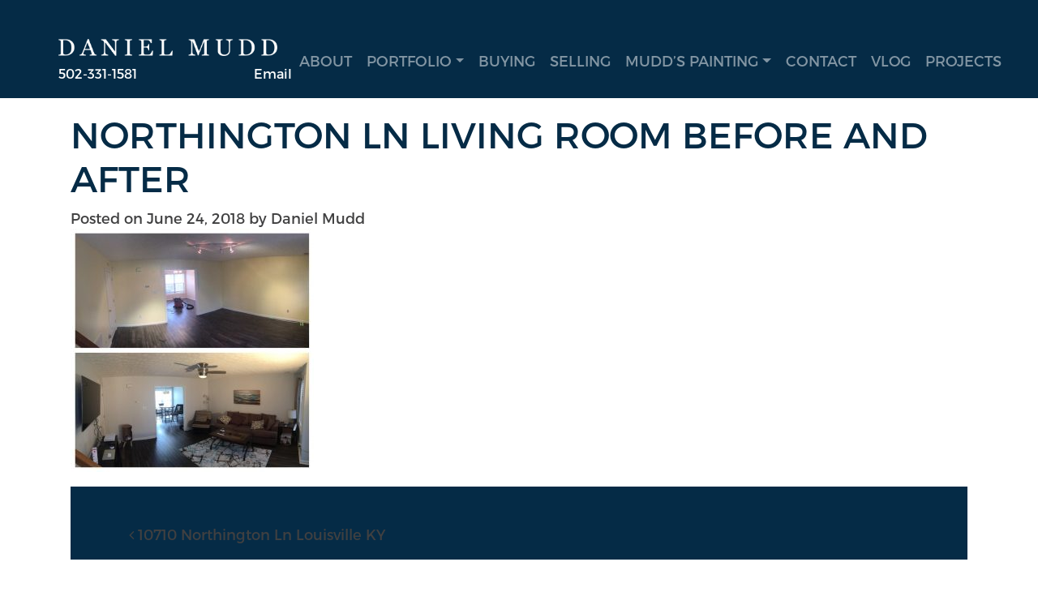

--- FILE ---
content_type: text/html; charset=UTF-8
request_url: https://danielmuddrealestate.com/instant-equity-for-buyers/northington-ln-living-room-before-and-after/
body_size: 9806
content:
<!DOCTYPE html>
<html lang="en-US">
<head>
    <meta charset="UTF-8">
    <meta http-equiv="X-UA-Compatible" content="IE=edge">
    <meta name="viewport" content="width=device-width, initial-scale=1, shrink-to-fit=no">
    <meta name="mobile-web-app-capable" content="yes">
    <meta name="apple-mobile-web-app-capable" content="yes">
    <meta name="apple-mobile-web-app-title" content="Daniel Mudd - ">
    <link rel="profile" href="http://gmpg.org/xfn/11">
    <link rel="pingback" href="https://danielmuddrealestate.com/xmlrpc.php">
    <link rel="stylesheet" href="https://cdn.rawgit.com/tonystar/bootstrap-float-label/v4.0.2/bootstrap-float-label.min.css"/>
    <script type="text/javascript" src="https://cdn.rawgit.com/mikeflynn/egg.js/master/egg.min.js"></script>
    <meta name='robots' content='index, follow, max-image-preview:large, max-snippet:-1, max-video-preview:-1' />

	<!-- This site is optimized with the Yoast SEO plugin v26.7 - https://yoast.com/wordpress/plugins/seo/ -->
	<title>Northington Ln Living Room Before and After - Daniel Mudd</title>
	<link rel="canonical" href="https://danielmuddrealestate.com/instant-equity-for-buyers/northington-ln-living-room-before-and-after/" />
	<meta property="og:locale" content="en_US" />
	<meta property="og:type" content="article" />
	<meta property="og:title" content="Northington Ln Living Room Before and After - Daniel Mudd" />
	<meta property="og:description" content="[...]Read More... from Northington Ln Living Room Before and After" />
	<meta property="og:url" content="https://danielmuddrealestate.com/instant-equity-for-buyers/northington-ln-living-room-before-and-after/" />
	<meta property="og:site_name" content="Daniel Mudd" />
	<meta property="og:image" content="https://danielmuddrealestate.com/instant-equity-for-buyers/northington-ln-living-room-before-and-after" />
	<meta property="og:image:width" content="1600" />
	<meta property="og:image:height" content="1600" />
	<meta property="og:image:type" content="image/jpeg" />
	<meta name="twitter:card" content="summary_large_image" />
	<script type="application/ld+json" class="yoast-schema-graph">{"@context":"https://schema.org","@graph":[{"@type":"WebPage","@id":"https://danielmuddrealestate.com/instant-equity-for-buyers/northington-ln-living-room-before-and-after/","url":"https://danielmuddrealestate.com/instant-equity-for-buyers/northington-ln-living-room-before-and-after/","name":"Northington Ln Living Room Before and After - Daniel Mudd","isPartOf":{"@id":"https://ftp.danielmuddrealestate.com/#website"},"primaryImageOfPage":{"@id":"https://danielmuddrealestate.com/instant-equity-for-buyers/northington-ln-living-room-before-and-after/#primaryimage"},"image":{"@id":"https://danielmuddrealestate.com/instant-equity-for-buyers/northington-ln-living-room-before-and-after/#primaryimage"},"thumbnailUrl":"https://danielmuddrealestate.com/wp-content/uploads/2018/06/Northington-Ln-Living-Room-Before-and-After.jpg","datePublished":"2018-06-24T23:12:23+00:00","breadcrumb":{"@id":"https://danielmuddrealestate.com/instant-equity-for-buyers/northington-ln-living-room-before-and-after/#breadcrumb"},"inLanguage":"en-US","potentialAction":[{"@type":"ReadAction","target":["https://danielmuddrealestate.com/instant-equity-for-buyers/northington-ln-living-room-before-and-after/"]}]},{"@type":"ImageObject","inLanguage":"en-US","@id":"https://danielmuddrealestate.com/instant-equity-for-buyers/northington-ln-living-room-before-and-after/#primaryimage","url":"https://danielmuddrealestate.com/wp-content/uploads/2018/06/Northington-Ln-Living-Room-Before-and-After.jpg","contentUrl":"https://danielmuddrealestate.com/wp-content/uploads/2018/06/Northington-Ln-Living-Room-Before-and-After.jpg"},{"@type":"BreadcrumbList","@id":"https://danielmuddrealestate.com/instant-equity-for-buyers/northington-ln-living-room-before-and-after/#breadcrumb","itemListElement":[{"@type":"ListItem","position":1,"name":"Home","item":"https://ftp.danielmuddrealestate.com/"},{"@type":"ListItem","position":2,"name":"10710 Northington Ln Louisville KY","item":"https://ftp.danielmuddrealestate.com/instant-equity-for-buyers/"},{"@type":"ListItem","position":3,"name":"Northington Ln Living Room Before and After"}]},{"@type":"WebSite","@id":"https://ftp.danielmuddrealestate.com/#website","url":"https://ftp.danielmuddrealestate.com/","name":"Daniel Mudd","description":"","publisher":{"@id":"https://ftp.danielmuddrealestate.com/#organization"},"potentialAction":[{"@type":"SearchAction","target":{"@type":"EntryPoint","urlTemplate":"https://ftp.danielmuddrealestate.com/?s={search_term_string}"},"query-input":{"@type":"PropertyValueSpecification","valueRequired":true,"valueName":"search_term_string"}}],"inLanguage":"en-US"},{"@type":"Organization","@id":"https://ftp.danielmuddrealestate.com/#organization","name":"Daniel Mudd","url":"https://ftp.danielmuddrealestate.com/","logo":{"@type":"ImageObject","inLanguage":"en-US","@id":"https://ftp.danielmuddrealestate.com/#/schema/logo/image/","url":"https://danielmuddrealestate.com/wp-content/uploads/2018/01/DanielMudd_LogoWhite.png","contentUrl":"https://danielmuddrealestate.com/wp-content/uploads/2018/01/DanielMudd_LogoWhite.png","width":1600,"height":126,"caption":"Daniel Mudd"},"image":{"@id":"https://ftp.danielmuddrealestate.com/#/schema/logo/image/"}}]}</script>
	<!-- / Yoast SEO plugin. -->


<link rel='dns-prefetch' href='//cdnjs.cloudflare.com' />
<link rel="alternate" type="application/rss+xml" title="Daniel Mudd &raquo; Feed" href="https://danielmuddrealestate.com/feed/" />
<script>(function(w,d,s,l,i){w[l]=w[l]||[];w[l].push({'gtm.start':new Date().getTime(),event:'gtm.js'});var f=d.getElementsByTagName(s)[0],j=d.createElement(s),dl=l!='dataLayer'?'&l='+l:'';j.async=true;j.src='https://www.googletagmanager.com/gtm.js?id='+i+dl;f.parentNode.insertBefore(j,f);})(window,document,'script','dataLayer','GTM-WWXSLCMD');</script><link rel="alternate" title="oEmbed (JSON)" type="application/json+oembed" href="https://danielmuddrealestate.com/wp-json/oembed/1.0/embed?url=https%3A%2F%2Fdanielmuddrealestate.com%2Finstant-equity-for-buyers%2Fnorthington-ln-living-room-before-and-after%2F" />
<link rel="alternate" title="oEmbed (XML)" type="text/xml+oembed" href="https://danielmuddrealestate.com/wp-json/oembed/1.0/embed?url=https%3A%2F%2Fdanielmuddrealestate.com%2Finstant-equity-for-buyers%2Fnorthington-ln-living-room-before-and-after%2F&#038;format=xml" />
<style id='wp-img-auto-sizes-contain-inline-css'>
img:is([sizes=auto i],[sizes^="auto," i]){contain-intrinsic-size:3000px 1500px}
/*# sourceURL=wp-img-auto-sizes-contain-inline-css */
</style>
<style id='wp-block-library-inline-css'>
:root{--wp-block-synced-color:#7a00df;--wp-block-synced-color--rgb:122,0,223;--wp-bound-block-color:var(--wp-block-synced-color);--wp-editor-canvas-background:#ddd;--wp-admin-theme-color:#007cba;--wp-admin-theme-color--rgb:0,124,186;--wp-admin-theme-color-darker-10:#006ba1;--wp-admin-theme-color-darker-10--rgb:0,107,160.5;--wp-admin-theme-color-darker-20:#005a87;--wp-admin-theme-color-darker-20--rgb:0,90,135;--wp-admin-border-width-focus:2px}@media (min-resolution:192dpi){:root{--wp-admin-border-width-focus:1.5px}}.wp-element-button{cursor:pointer}:root .has-very-light-gray-background-color{background-color:#eee}:root .has-very-dark-gray-background-color{background-color:#313131}:root .has-very-light-gray-color{color:#eee}:root .has-very-dark-gray-color{color:#313131}:root .has-vivid-green-cyan-to-vivid-cyan-blue-gradient-background{background:linear-gradient(135deg,#00d084,#0693e3)}:root .has-purple-crush-gradient-background{background:linear-gradient(135deg,#34e2e4,#4721fb 50%,#ab1dfe)}:root .has-hazy-dawn-gradient-background{background:linear-gradient(135deg,#faaca8,#dad0ec)}:root .has-subdued-olive-gradient-background{background:linear-gradient(135deg,#fafae1,#67a671)}:root .has-atomic-cream-gradient-background{background:linear-gradient(135deg,#fdd79a,#004a59)}:root .has-nightshade-gradient-background{background:linear-gradient(135deg,#330968,#31cdcf)}:root .has-midnight-gradient-background{background:linear-gradient(135deg,#020381,#2874fc)}:root{--wp--preset--font-size--normal:16px;--wp--preset--font-size--huge:42px}.has-regular-font-size{font-size:1em}.has-larger-font-size{font-size:2.625em}.has-normal-font-size{font-size:var(--wp--preset--font-size--normal)}.has-huge-font-size{font-size:var(--wp--preset--font-size--huge)}.has-text-align-center{text-align:center}.has-text-align-left{text-align:left}.has-text-align-right{text-align:right}.has-fit-text{white-space:nowrap!important}#end-resizable-editor-section{display:none}.aligncenter{clear:both}.items-justified-left{justify-content:flex-start}.items-justified-center{justify-content:center}.items-justified-right{justify-content:flex-end}.items-justified-space-between{justify-content:space-between}.screen-reader-text{border:0;clip-path:inset(50%);height:1px;margin:-1px;overflow:hidden;padding:0;position:absolute;width:1px;word-wrap:normal!important}.screen-reader-text:focus{background-color:#ddd;clip-path:none;color:#444;display:block;font-size:1em;height:auto;left:5px;line-height:normal;padding:15px 23px 14px;text-decoration:none;top:5px;width:auto;z-index:100000}html :where(.has-border-color){border-style:solid}html :where([style*=border-top-color]){border-top-style:solid}html :where([style*=border-right-color]){border-right-style:solid}html :where([style*=border-bottom-color]){border-bottom-style:solid}html :where([style*=border-left-color]){border-left-style:solid}html :where([style*=border-width]){border-style:solid}html :where([style*=border-top-width]){border-top-style:solid}html :where([style*=border-right-width]){border-right-style:solid}html :where([style*=border-bottom-width]){border-bottom-style:solid}html :where([style*=border-left-width]){border-left-style:solid}html :where(img[class*=wp-image-]){height:auto;max-width:100%}:where(figure){margin:0 0 1em}html :where(.is-position-sticky){--wp-admin--admin-bar--position-offset:var(--wp-admin--admin-bar--height,0px)}@media screen and (max-width:600px){html :where(.is-position-sticky){--wp-admin--admin-bar--position-offset:0px}}

/*# sourceURL=wp-block-library-inline-css */
</style><style id='global-styles-inline-css'>
:root{--wp--preset--aspect-ratio--square: 1;--wp--preset--aspect-ratio--4-3: 4/3;--wp--preset--aspect-ratio--3-4: 3/4;--wp--preset--aspect-ratio--3-2: 3/2;--wp--preset--aspect-ratio--2-3: 2/3;--wp--preset--aspect-ratio--16-9: 16/9;--wp--preset--aspect-ratio--9-16: 9/16;--wp--preset--color--black: #000000;--wp--preset--color--cyan-bluish-gray: #abb8c3;--wp--preset--color--white: #fff;--wp--preset--color--pale-pink: #f78da7;--wp--preset--color--vivid-red: #cf2e2e;--wp--preset--color--luminous-vivid-orange: #ff6900;--wp--preset--color--luminous-vivid-amber: #fcb900;--wp--preset--color--light-green-cyan: #7bdcb5;--wp--preset--color--vivid-green-cyan: #00d084;--wp--preset--color--pale-cyan-blue: #8ed1fc;--wp--preset--color--vivid-cyan-blue: #0693e3;--wp--preset--color--vivid-purple: #9b51e0;--wp--preset--color--blue: #007bff;--wp--preset--color--indigo: #6610f2;--wp--preset--color--purple: #5533ff;--wp--preset--color--pink: #e83e8c;--wp--preset--color--red: #dc3545;--wp--preset--color--orange: #fd7e14;--wp--preset--color--yellow: #ffc107;--wp--preset--color--green: #28a745;--wp--preset--color--teal: #20c997;--wp--preset--color--cyan: #17a2b8;--wp--preset--color--gray: #6c757d;--wp--preset--color--gray-dark: #343a40;--wp--preset--gradient--vivid-cyan-blue-to-vivid-purple: linear-gradient(135deg,rgb(6,147,227) 0%,rgb(155,81,224) 100%);--wp--preset--gradient--light-green-cyan-to-vivid-green-cyan: linear-gradient(135deg,rgb(122,220,180) 0%,rgb(0,208,130) 100%);--wp--preset--gradient--luminous-vivid-amber-to-luminous-vivid-orange: linear-gradient(135deg,rgb(252,185,0) 0%,rgb(255,105,0) 100%);--wp--preset--gradient--luminous-vivid-orange-to-vivid-red: linear-gradient(135deg,rgb(255,105,0) 0%,rgb(207,46,46) 100%);--wp--preset--gradient--very-light-gray-to-cyan-bluish-gray: linear-gradient(135deg,rgb(238,238,238) 0%,rgb(169,184,195) 100%);--wp--preset--gradient--cool-to-warm-spectrum: linear-gradient(135deg,rgb(74,234,220) 0%,rgb(151,120,209) 20%,rgb(207,42,186) 40%,rgb(238,44,130) 60%,rgb(251,105,98) 80%,rgb(254,248,76) 100%);--wp--preset--gradient--blush-light-purple: linear-gradient(135deg,rgb(255,206,236) 0%,rgb(152,150,240) 100%);--wp--preset--gradient--blush-bordeaux: linear-gradient(135deg,rgb(254,205,165) 0%,rgb(254,45,45) 50%,rgb(107,0,62) 100%);--wp--preset--gradient--luminous-dusk: linear-gradient(135deg,rgb(255,203,112) 0%,rgb(199,81,192) 50%,rgb(65,88,208) 100%);--wp--preset--gradient--pale-ocean: linear-gradient(135deg,rgb(255,245,203) 0%,rgb(182,227,212) 50%,rgb(51,167,181) 100%);--wp--preset--gradient--electric-grass: linear-gradient(135deg,rgb(202,248,128) 0%,rgb(113,206,126) 100%);--wp--preset--gradient--midnight: linear-gradient(135deg,rgb(2,3,129) 0%,rgb(40,116,252) 100%);--wp--preset--font-size--small: 13px;--wp--preset--font-size--medium: 20px;--wp--preset--font-size--large: 36px;--wp--preset--font-size--x-large: 42px;--wp--preset--spacing--20: 0.44rem;--wp--preset--spacing--30: 0.67rem;--wp--preset--spacing--40: 1rem;--wp--preset--spacing--50: 1.5rem;--wp--preset--spacing--60: 2.25rem;--wp--preset--spacing--70: 3.38rem;--wp--preset--spacing--80: 5.06rem;--wp--preset--shadow--natural: 6px 6px 9px rgba(0, 0, 0, 0.2);--wp--preset--shadow--deep: 12px 12px 50px rgba(0, 0, 0, 0.4);--wp--preset--shadow--sharp: 6px 6px 0px rgba(0, 0, 0, 0.2);--wp--preset--shadow--outlined: 6px 6px 0px -3px rgb(255, 255, 255), 6px 6px rgb(0, 0, 0);--wp--preset--shadow--crisp: 6px 6px 0px rgb(0, 0, 0);}:where(.is-layout-flex){gap: 0.5em;}:where(.is-layout-grid){gap: 0.5em;}body .is-layout-flex{display: flex;}.is-layout-flex{flex-wrap: wrap;align-items: center;}.is-layout-flex > :is(*, div){margin: 0;}body .is-layout-grid{display: grid;}.is-layout-grid > :is(*, div){margin: 0;}:where(.wp-block-columns.is-layout-flex){gap: 2em;}:where(.wp-block-columns.is-layout-grid){gap: 2em;}:where(.wp-block-post-template.is-layout-flex){gap: 1.25em;}:where(.wp-block-post-template.is-layout-grid){gap: 1.25em;}.has-black-color{color: var(--wp--preset--color--black) !important;}.has-cyan-bluish-gray-color{color: var(--wp--preset--color--cyan-bluish-gray) !important;}.has-white-color{color: var(--wp--preset--color--white) !important;}.has-pale-pink-color{color: var(--wp--preset--color--pale-pink) !important;}.has-vivid-red-color{color: var(--wp--preset--color--vivid-red) !important;}.has-luminous-vivid-orange-color{color: var(--wp--preset--color--luminous-vivid-orange) !important;}.has-luminous-vivid-amber-color{color: var(--wp--preset--color--luminous-vivid-amber) !important;}.has-light-green-cyan-color{color: var(--wp--preset--color--light-green-cyan) !important;}.has-vivid-green-cyan-color{color: var(--wp--preset--color--vivid-green-cyan) !important;}.has-pale-cyan-blue-color{color: var(--wp--preset--color--pale-cyan-blue) !important;}.has-vivid-cyan-blue-color{color: var(--wp--preset--color--vivid-cyan-blue) !important;}.has-vivid-purple-color{color: var(--wp--preset--color--vivid-purple) !important;}.has-black-background-color{background-color: var(--wp--preset--color--black) !important;}.has-cyan-bluish-gray-background-color{background-color: var(--wp--preset--color--cyan-bluish-gray) !important;}.has-white-background-color{background-color: var(--wp--preset--color--white) !important;}.has-pale-pink-background-color{background-color: var(--wp--preset--color--pale-pink) !important;}.has-vivid-red-background-color{background-color: var(--wp--preset--color--vivid-red) !important;}.has-luminous-vivid-orange-background-color{background-color: var(--wp--preset--color--luminous-vivid-orange) !important;}.has-luminous-vivid-amber-background-color{background-color: var(--wp--preset--color--luminous-vivid-amber) !important;}.has-light-green-cyan-background-color{background-color: var(--wp--preset--color--light-green-cyan) !important;}.has-vivid-green-cyan-background-color{background-color: var(--wp--preset--color--vivid-green-cyan) !important;}.has-pale-cyan-blue-background-color{background-color: var(--wp--preset--color--pale-cyan-blue) !important;}.has-vivid-cyan-blue-background-color{background-color: var(--wp--preset--color--vivid-cyan-blue) !important;}.has-vivid-purple-background-color{background-color: var(--wp--preset--color--vivid-purple) !important;}.has-black-border-color{border-color: var(--wp--preset--color--black) !important;}.has-cyan-bluish-gray-border-color{border-color: var(--wp--preset--color--cyan-bluish-gray) !important;}.has-white-border-color{border-color: var(--wp--preset--color--white) !important;}.has-pale-pink-border-color{border-color: var(--wp--preset--color--pale-pink) !important;}.has-vivid-red-border-color{border-color: var(--wp--preset--color--vivid-red) !important;}.has-luminous-vivid-orange-border-color{border-color: var(--wp--preset--color--luminous-vivid-orange) !important;}.has-luminous-vivid-amber-border-color{border-color: var(--wp--preset--color--luminous-vivid-amber) !important;}.has-light-green-cyan-border-color{border-color: var(--wp--preset--color--light-green-cyan) !important;}.has-vivid-green-cyan-border-color{border-color: var(--wp--preset--color--vivid-green-cyan) !important;}.has-pale-cyan-blue-border-color{border-color: var(--wp--preset--color--pale-cyan-blue) !important;}.has-vivid-cyan-blue-border-color{border-color: var(--wp--preset--color--vivid-cyan-blue) !important;}.has-vivid-purple-border-color{border-color: var(--wp--preset--color--vivid-purple) !important;}.has-vivid-cyan-blue-to-vivid-purple-gradient-background{background: var(--wp--preset--gradient--vivid-cyan-blue-to-vivid-purple) !important;}.has-light-green-cyan-to-vivid-green-cyan-gradient-background{background: var(--wp--preset--gradient--light-green-cyan-to-vivid-green-cyan) !important;}.has-luminous-vivid-amber-to-luminous-vivid-orange-gradient-background{background: var(--wp--preset--gradient--luminous-vivid-amber-to-luminous-vivid-orange) !important;}.has-luminous-vivid-orange-to-vivid-red-gradient-background{background: var(--wp--preset--gradient--luminous-vivid-orange-to-vivid-red) !important;}.has-very-light-gray-to-cyan-bluish-gray-gradient-background{background: var(--wp--preset--gradient--very-light-gray-to-cyan-bluish-gray) !important;}.has-cool-to-warm-spectrum-gradient-background{background: var(--wp--preset--gradient--cool-to-warm-spectrum) !important;}.has-blush-light-purple-gradient-background{background: var(--wp--preset--gradient--blush-light-purple) !important;}.has-blush-bordeaux-gradient-background{background: var(--wp--preset--gradient--blush-bordeaux) !important;}.has-luminous-dusk-gradient-background{background: var(--wp--preset--gradient--luminous-dusk) !important;}.has-pale-ocean-gradient-background{background: var(--wp--preset--gradient--pale-ocean) !important;}.has-electric-grass-gradient-background{background: var(--wp--preset--gradient--electric-grass) !important;}.has-midnight-gradient-background{background: var(--wp--preset--gradient--midnight) !important;}.has-small-font-size{font-size: var(--wp--preset--font-size--small) !important;}.has-medium-font-size{font-size: var(--wp--preset--font-size--medium) !important;}.has-large-font-size{font-size: var(--wp--preset--font-size--large) !important;}.has-x-large-font-size{font-size: var(--wp--preset--font-size--x-large) !important;}
/*# sourceURL=global-styles-inline-css */
</style>

<style id='classic-theme-styles-inline-css'>
/*! This file is auto-generated */
.wp-block-button__link{color:#fff;background-color:#32373c;border-radius:9999px;box-shadow:none;text-decoration:none;padding:calc(.667em + 2px) calc(1.333em + 2px);font-size:1.125em}.wp-block-file__button{background:#32373c;color:#fff;text-decoration:none}
/*# sourceURL=/wp-includes/css/classic-themes.min.css */
</style>
<link rel='stylesheet' id='select2-4.0.5-css' href='//cdnjs.cloudflare.com/ajax/libs/select2/4.0.5/css/select2.min.css?ver=6.9' media='all' />
<link rel='stylesheet' id='dashicons-css' href='https://danielmuddrealestate.com/wp-includes/css/dashicons.min.css?ver=6.9' media='all' />
<link rel='stylesheet' id='wp-jquery-ui-dialog-css' href='https://danielmuddrealestate.com/wp-includes/css/jquery-ui-dialog.min.css?ver=6.9' media='all' />
<link rel='stylesheet' id='fmc_connect-css' href='https://danielmuddrealestate.com/wp-content/plugins/flexmls-idx/assets/css/style.css?ver=6.9' media='all' />
<link rel='stylesheet' id='child-understrap-styles-css' href='https://danielmuddrealestate.com/wp-content/themes/hatfield-raindrop/css/child-theme.min.css?ver=6.9' media='all' />
<link rel='stylesheet' id='parent-style-css' href='https://danielmuddrealestate.com/wp-content/themes/understrap/style.css?ver=6.9' media='all' />
<link rel='stylesheet' id='child-style-css' href='https://danielmuddrealestate.com/wp-content/themes/hatfield-raindrop/style.css?ver=1.0.4' media='all' />
<link rel='stylesheet' id='post-template-style-css' href='https://danielmuddrealestate.com/wp-content/themes/hatfield-raindrop/css/post-temp.css?ver=6.9' media='all' />
<link rel='stylesheet' id='the-grid-css' href='https://danielmuddrealestate.com/wp-content/plugins/the-grid/frontend/assets/css/the-grid.min.css?ver=2.8.0' media='all' />
<style id='the-grid-inline-css'>
.tolb-holder{background:rgba(0,0,0,0.8)}.tolb-holder .tolb-close,.tolb-holder .tolb-title,.tolb-holder .tolb-counter,.tolb-holder .tolb-next i,.tolb-holder .tolb-prev i{color:#ffffff}.tolb-holder .tolb-load{border-color:rgba(1,0,0,0.2);border-left:3px solid #ffffff}
.to-heart-icon,.to-heart-icon svg,.to-post-like,.to-post-like .to-like-count{position:relative;display:inline-block}.to-post-like{width:auto;cursor:pointer;font-weight:400}.to-heart-icon{float:left;margin:0 4px 0 0}.to-heart-icon svg{overflow:visible;width:15px;height:14px}.to-heart-icon g{-webkit-transform:scale(1);transform:scale(1)}.to-heart-icon path{-webkit-transform:scale(1);transform:scale(1);transition:fill .4s ease,stroke .4s ease}.no-liked .to-heart-icon path{fill:#999;stroke:#999}.empty-heart .to-heart-icon path{fill:transparent!important;stroke:#999}.liked .to-heart-icon path,.to-heart-icon svg:hover path{fill:#ff6863!important;stroke:#ff6863!important}@keyframes heartBeat{0%{transform:scale(1)}20%{transform:scale(.8)}30%{transform:scale(.95)}45%{transform:scale(.75)}50%{transform:scale(.85)}100%{transform:scale(.9)}}@-webkit-keyframes heartBeat{0%,100%,50%{-webkit-transform:scale(1)}20%{-webkit-transform:scale(.8)}30%{-webkit-transform:scale(.95)}45%{-webkit-transform:scale(.75)}}.heart-pulse g{-webkit-animation-name:heartBeat;animation-name:heartBeat;-webkit-animation-duration:1s;animation-duration:1s;-webkit-animation-iteration-count:infinite;animation-iteration-count:infinite;-webkit-transform-origin:50% 50%;transform-origin:50% 50%}.to-post-like a{color:inherit!important;fill:inherit!important;stroke:inherit!important}
/*# sourceURL=the-grid-inline-css */
</style>
<script src="https://danielmuddrealestate.com/wp-includes/js/jquery/jquery.min.js?ver=3.7.1" id="jquery-core-js"></script>
<script src="https://danielmuddrealestate.com/wp-includes/js/jquery/jquery-migrate.min.js?ver=3.4.1" id="jquery-migrate-js"></script>
<script src="https://danielmuddrealestate.com/wp-content/plugins/flexmls-idx/assets/js/chart.umd.js?ver=3.15.9" id="chart-umd-js-js"></script>
<script src="https://danielmuddrealestate.com/wp-content/plugins/flexmls-idx/assets/js/chartjs-adapter-date-fns.bundle.js?ver=3.15.9" id="chartjs-adapter-date-fns-bundle-js"></script>
<script src="https://danielmuddrealestate.com/wp-content/plugins/flexmls-idx/assets/js/chartkick.js?ver=3.15.9" id="chartkick-js-js"></script>
<script src="//cdnjs.cloudflare.com/ajax/libs/select2/4.0.5/js/select2.min.js?ver=6.9" id="select2-4.0.5-js"></script>
<script id="fmc_connect-js-extra">
var fmcAjax = {"ajaxurl":"https://danielmuddrealestate.com/wp-admin/admin-ajax.php","pluginurl":"https://danielmuddrealestate.com/wp-content/plugins/flexmls-idx"};
//# sourceURL=fmc_connect-js-extra
</script>
<script src="https://danielmuddrealestate.com/wp-content/plugins/flexmls-idx/assets/js/main.js?ver=3.15.9" id="fmc_connect-js"></script>
<script src="https://danielmuddrealestate.com/wp-content/plugins/flexmls-idx/assets/js/portal.js?ver=3.15.9" id="fmc_portal-js"></script>
<script src="https://danielmuddrealestate.com/wp-content/themes/understrap/js/popper.min.js?ver=6.9" id="popper-scripts-js"></script>
<script src="https://danielmuddrealestate.com/wp-content/themes/hatfield-raindrop/site.js?ver=1.0.10" id="site-js"></script>
<link rel="https://api.w.org/" href="https://danielmuddrealestate.com/wp-json/" /><link rel="alternate" title="JSON" type="application/json" href="https://danielmuddrealestate.com/wp-json/wp/v2/media/400" /><link rel="EditURI" type="application/rsd+xml" title="RSD" href="https://danielmuddrealestate.com/xmlrpc.php?rsd" />
<meta name="generator" content="WordPress 6.9" />
<link rel='shortlink' href='https://danielmuddrealestate.com/?p=400' />
<meta name="mobile-web-app-capable" content="yes">
<meta name="apple-mobile-web-app-capable" content="yes">
<meta name="apple-mobile-web-app-title" content="Daniel Mudd - ">
<link rel="icon" href="https://danielmuddrealestate.com/wp-content/uploads/2018/09/cropped-DanielMuddFavicon_final-32x32.png" sizes="32x32" />
<link rel="icon" href="https://danielmuddrealestate.com/wp-content/uploads/2018/09/cropped-DanielMuddFavicon_final-192x192.png" sizes="192x192" />
<link rel="apple-touch-icon" href="https://danielmuddrealestate.com/wp-content/uploads/2018/09/cropped-DanielMuddFavicon_final-180x180.png" />
<meta name="msapplication-TileImage" content="https://danielmuddrealestate.com/wp-content/uploads/2018/09/cropped-DanielMuddFavicon_final-270x270.png" />
		<style id="wp-custom-css">
			.dropdown-menu {
    margin: 0;
    padding: 0;
}

.dropdown-menu li a{
    padding: 10px 30px;
    border-radius: 3px;
}

.dropdown-menu li a:active {
    background-color: #f8f9fa;
    color: rgba(5, 43, 70, 1);
}		</style>
		
</head>

<body class="attachment wp-singular attachment-template-default single single-attachment postid-400 attachmentid-400 attachment-jpeg wp-custom-logo wp-embed-responsive wp-theme-understrap wp-child-theme-hatfield-raindrop group-blog understrap-no-sidebar">

<div class="hfeed site" id="page">

    <!-- ******************* The Navbar Area ******************* -->
    <div class="wrapper-fluid wrapper-navbar" id="wrapper-navbar">

        <a class="skip-link screen-reader-text sr-only" href="#content">Skip to content</a>

        <nav class="navbar navbar-expand-lg fixed-top navbar-dark">

        
                <!-- Your site title as branding in the menu -->
                          
                    <div id="nav-logo-div">
                       <a class="navbar-brand" href="https://danielmuddrealestate.com/">
                           <img id="nav-logo" src="https://danielmuddrealestate.com/wp-content/uploads/2018/01/DanielMudd_LogoWhite.png" />
                        </a>
                        <div id="nav-links-div">
                            <a href="tel:5023311581">502-331-1581</a>
                            <a href="mailto:danielmudd4@gmail.com">Email</a>
                        </div>
                    </div>   
                    <!-- end custom logo -->

                <button class="navbar-toggler" type="button" data-toggle="collapse" data-target="#navbarNavDropdown" aria-controls="navbarNavDropdown" aria-expanded="false" aria-label="Toggle navigation">
                    <span class="navbar-toggler-icon"></span>
                </button>

                <!-- The WordPress Menu goes here -->
                <div id="navbarNavDropdown" class="collapse navbar-collapse"><ul id="main-menu" class="navbar-nav ml-auto"><li itemscope="itemscope" itemtype="https://www.schema.org/SiteNavigationElement" id="menu-item-171" class="menu-item menu-item-type-post_type menu-item-object-page menu-item-171 nav-item"><a title="About" href="https://danielmuddrealestate.com/about/" class="nav-link">About</a></li>
<li itemscope="itemscope" itemtype="https://www.schema.org/SiteNavigationElement" id="menu-item-559" class="menu-item menu-item-type-post_type menu-item-object-page menu-item-has-children dropdown menu-item-559 nav-item"><a title="Portfolio" href="#" data-toggle="dropdown" data-bs-toggle="dropdown" aria-haspopup="true" aria-expanded="false" class="dropdown-toggle nav-link" id="menu-item-dropdown-559">Portfolio</a>
<ul class="dropdown-menu" aria-labelledby="menu-item-dropdown-559" >
	<li itemscope="itemscope" itemtype="https://www.schema.org/SiteNavigationElement" id="menu-item-622" class="menu-item menu-item-type-post_type menu-item-object-page menu-item-622 nav-item"><a title="Gallery" href="https://danielmuddrealestate.com/projects/" class="dropdown-item">Gallery</a></li>
	<li itemscope="itemscope" itemtype="https://www.schema.org/SiteNavigationElement" id="menu-item-560" class="menu-item menu-item-type-post_type menu-item-object-page menu-item-560 nav-item"><a title="Past Sales" href="https://danielmuddrealestate.com/past-sales/" class="dropdown-item">Past Sales</a></li>
</ul>
</li>
<li itemscope="itemscope" itemtype="https://www.schema.org/SiteNavigationElement" id="menu-item-216" class="menu-item menu-item-type-post_type menu-item-object-page menu-item-216 nav-item"><a title="Buying" href="https://danielmuddrealestate.com/buying-a-home/" class="nav-link">Buying</a></li>
<li itemscope="itemscope" itemtype="https://www.schema.org/SiteNavigationElement" id="menu-item-217" class="menu-item menu-item-type-post_type menu-item-object-page menu-item-217 nav-item"><a title="Selling" href="https://danielmuddrealestate.com/selling-your-home/" class="nav-link">Selling</a></li>
<li itemscope="itemscope" itemtype="https://www.schema.org/SiteNavigationElement" id="menu-item-711" class="menu-item menu-item-type-post_type menu-item-object-page menu-item-has-children dropdown menu-item-711 nav-item"><a title="Mudd&#039;s Painting" href="#" data-toggle="dropdown" data-bs-toggle="dropdown" aria-haspopup="true" aria-expanded="false" class="dropdown-toggle nav-link" id="menu-item-dropdown-711">Mudd&#8217;s Painting</a>
<ul class="dropdown-menu" aria-labelledby="menu-item-dropdown-711" >
	<li itemscope="itemscope" itemtype="https://www.schema.org/SiteNavigationElement" id="menu-item-623" class="menu-item menu-item-type-post_type menu-item-object-page menu-item-623 nav-item"><a title="Services" href="https://danielmuddrealestate.com/services/" class="dropdown-item">Services</a></li>
</ul>
</li>
<li itemscope="itemscope" itemtype="https://www.schema.org/SiteNavigationElement" id="menu-item-42" class="menu-item menu-item-type-post_type menu-item-object-page menu-item-42 nav-item"><a title="Contact" href="https://danielmuddrealestate.com/contact/" class="nav-link">Contact</a></li>
<li itemscope="itemscope" itemtype="https://www.schema.org/SiteNavigationElement" id="menu-item-32" class="menu-item menu-item-type-post_type menu-item-object-page menu-item-32 nav-item"><a title="Vlog" href="https://danielmuddrealestate.com/vlog/" class="nav-link">Vlog</a></li>
<li itemscope="itemscope" itemtype="https://www.schema.org/SiteNavigationElement" id="menu-item-710" class="menu-item menu-item-type-post_type menu-item-object-page menu-item-710 nav-item"><a title="Projects" href="https://danielmuddrealestate.com/projects/" class="nav-link">Projects</a></li>
</ul></div>            
        </nav><!-- .site-navigation -->

    </div><!-- .wrapper-navbar end -->

<div class="wrapper" id="single-wrapper">

	<div class="container-fluid" id="content" tabindex="-1">

		<div class="row">

			
<div class="col-md content-area" id="primary">

			<main class="site-main" id="main">

				
<article class="post-400 attachment type-attachment status-inherit hentry" id="post-400">

	<header class="entry-header">

		<h1 class="entry-title">Northington Ln Living Room Before and After</h1>
		<div class="entry-meta">

			<span class="posted-on">Posted on <a href="https://danielmuddrealestate.com/instant-equity-for-buyers/northington-ln-living-room-before-and-after/" rel="bookmark"><time class="entry-date published updated" datetime="2018-06-24T23:12:23+00:00">June 24, 2018</time></a></span><span class="byline"> by<span class="author vcard"> <a class="url fn n" href="https://danielmuddrealestate.com/author/daniel/">Daniel Mudd</a></span></span>
		</div><!-- .entry-meta -->

	</header><!-- .entry-header -->

	
	<div class="entry-content">

		<p class="attachment"><a href='https://danielmuddrealestate.com/wp-content/uploads/2018/06/Northington-Ln-Living-Room-Before-and-After.jpg'><img fetchpriority="high" decoding="async" width="300" height="300" src="https://danielmuddrealestate.com/wp-content/uploads/2018/06/Northington-Ln-Living-Room-Before-and-After-300x300.jpg" class="attachment-medium size-medium" alt="" srcset="https://danielmuddrealestate.com/wp-content/uploads/2018/06/Northington-Ln-Living-Room-Before-and-After-300x300.jpg 300w, https://danielmuddrealestate.com/wp-content/uploads/2018/06/Northington-Ln-Living-Room-Before-and-After-768x768.jpg 768w, https://danielmuddrealestate.com/wp-content/uploads/2018/06/Northington-Ln-Living-Room-Before-and-After-1024x1024.jpg 1024w, https://danielmuddrealestate.com/wp-content/uploads/2018/06/Northington-Ln-Living-Room-Before-and-After-1x1.jpg 1w, https://danielmuddrealestate.com/wp-content/uploads/2018/06/Northington-Ln-Living-Room-Before-and-After-1000x1000.jpg 1000w, https://danielmuddrealestate.com/wp-content/uploads/2018/06/Northington-Ln-Living-Room-Before-and-After-500x500.jpg 500w, https://danielmuddrealestate.com/wp-content/uploads/2018/06/Northington-Ln-Living-Room-Before-and-After.jpg 1600w" sizes="(max-width: 300px) 100vw, 300px" /></a></p>

	</div><!-- .entry-content -->

	<footer class="entry-footer">

		
	</footer><!-- .entry-footer -->

</article><!-- #post-400 -->
		<nav class="container navigation post-navigation">
			<h2 class="screen-reader-text">Post navigation</h2>
			<div class="d-flex nav-links justify-content-between">
				<span class="nav-previous"><a href="https://danielmuddrealestate.com/instant-equity-for-buyers/" rel="prev"><i class="fa fa-angle-left"></i>&nbsp;10710 Northington Ln Louisville KY</a></span>			</div><!-- .nav-links -->
		</nav><!-- .post-navigation -->
		
			</main>

			</div><!-- #primary -->


		</div><!-- .row -->

	</div><!-- #content -->

</div><!-- #single-wrapper -->


    
    <footer class="site-footer" id="colophon">
        <div class="container-fluid">
            <div class="row">
                <div class="col-12 text-center d-md-none">
                    <span class="fa-stack fa-social-icons">
                      <i class="fa fa-circle fa-stack-2x fa-social-background"></i>
                      <i class="fa fa-facebook-official fa-stack-1x"></i>
                    </span>
                    <span class="fa-stack fa-2x fa-social-icons">
                      <i class="fa fa-circle fa-stack-2x fa-social-background"></i>
                      <i class="fa fa-instagram fa-stack-1x"></i>
                    </span>
                    <span class="fa-stack fa-2x fa-social-icons">
                      <i class="fa fa-circle fa-stack-2x fa-social-background"></i>
                      <i class="fa fa-linkedin fa-stack-1x"></i>
                    </span>
                    <span class="fa-stack fa-2x fa-social-icons">
                      <i class="fa fa-circle fa-stack-2x fa-social-background"></i>
                      <i class="fa fa-twitter fa-stack-1x"></i>
                    </span>
                </div>
                <div class="col-12 col-md-4 d-none d-md-block footer-menu">
                    <a href="/buying-a-home"><h6>Buy a home</h6></a>
                    <a href="/selling-your-home"><h6>Sell a home</h6></a>
                    <a href="/mudds-painting"><h6>Mudd's Painting</h6></a>
                    <a href="/contact"><h6>Contact</h6></a>
                </div>
                <div class="col-12 col-md-4 text-center business-address">
                    <h5>UNITED REAL ESTATE LOUISVILLE</h5>
                    <div class="address-small">101 Bullitt Lane Suite 110</div>
                    <div class="address-small">Louisville, KY 40222</div>
                </div>
                <div class="col-12 col-md-4 text-right d-none d-md-block">
                    <span class="fa-stack fa-social-icons">
                        <a href="https://www.facebook.com/DanielMuddURELouisville" target="_blank" title="Visit Daniel Mudd Real Estate on Facebook">
                            <i class="fa fa-circle fa-stack-2x fa-social-background"></i>
                            <i class="fa fa-facebook-official fa-stack-1x"></i>
                        </a>
                    </span>
                    <span class="fa-stack fa-2x fa-social-icons">
                        <a href="https://www.instagram.com/danielmudd4" target="_blank" title="Visit Daniel Mudd Real Estate on Instagram">
                            <i class="fa fa-circle fa-stack-2x fa-social-background"></i>
                            <i class="fa fa-instagram fa-stack-1x"></i>
                        </a>
                    </span>
                    <span class="fa-stack fa-2x fa-social-icons">
                        <a href="https://www.linkedin.com/in/daniel-mudd-749630b3?trk=nav_responsive_tab_profile_pic" target="_blank" title="Visit Daniel Mudd Real Estate on LinkedIn">
                            <i class="fa fa-circle fa-stack-2x fa-social-background"></i>
                            <i class="fa fa-linkedin fa-stack-1x"></i>
                        </a>
                    </span>
                    <span class="fa-stack fa-2x fa-social-icons">
                        <a href="https://twitter.com/dmudd4" target="_blank" title="Visit Daniel Mudd Real Estate on Twitter">
                            <i class="fa fa-circle fa-stack-2x fa-social-background"></i>
                            <i class="fa fa-twitter fa-stack-1x"></i>
                        </a>
                    </span>
                </div>
                <div class="col-6 offset-3 col-md-2 offset-md-5 text-center">
                    <img src="/wp-content/uploads/2018/01/Home_UnitedLogoWhite-e1517517611411.png" alt="United Real Estate Logo" />
                </div>

                <div class="col-12 text-center text-md-right">
                    <a href="https://hatfieldmedia.com/web-design/" title="Web Design by Hatfield Media" style="text-decoration:none; color:#6C6C6B; font-size:8pt;" target="_blank">Web Design</a> <span style="color:#6C6C6B; font-size:8pt;">by</span> <a href="https://hatfieldmedia.com" style="text-decoration:none;color:#6C6C6B; font-size:8pt;" title="Hatfield Web Design - Louisville KY" target="_blank">Hatfield Media</a>
                </div>

            </div>
            <!--row end -->
        </div>
        <!-- container end -->
    </footer>
    <!-- #colophon -->

    </div>
    <!-- #page we need this extra closing tag here -->

    <script type="speculationrules">
{"prefetch":[{"source":"document","where":{"and":[{"href_matches":"/*"},{"not":{"href_matches":["/wp-*.php","/wp-admin/*","/wp-content/uploads/*","/wp-content/*","/wp-content/plugins/*","/wp-content/themes/hatfield-raindrop/*","/wp-content/themes/understrap/*","/*\\?(.+)"]}},{"not":{"selector_matches":"a[rel~=\"nofollow\"]"}},{"not":{"selector_matches":".no-prefetch, .no-prefetch a"}}]},"eagerness":"conservative"}]}
</script>
<script src="https://danielmuddrealestate.com/wp-includes/js/jquery/ui/core.min.js?ver=1.13.3" id="jquery-ui-core-js"></script>
<script src="https://danielmuddrealestate.com/wp-includes/js/jquery/ui/mouse.min.js?ver=1.13.3" id="jquery-ui-mouse-js"></script>
<script src="https://danielmuddrealestate.com/wp-includes/js/jquery/ui/resizable.min.js?ver=1.13.3" id="jquery-ui-resizable-js"></script>
<script src="https://danielmuddrealestate.com/wp-includes/js/jquery/ui/draggable.min.js?ver=1.13.3" id="jquery-ui-draggable-js"></script>
<script src="https://danielmuddrealestate.com/wp-includes/js/jquery/ui/controlgroup.min.js?ver=1.13.3" id="jquery-ui-controlgroup-js"></script>
<script src="https://danielmuddrealestate.com/wp-includes/js/jquery/ui/checkboxradio.min.js?ver=1.13.3" id="jquery-ui-checkboxradio-js"></script>
<script src="https://danielmuddrealestate.com/wp-includes/js/jquery/ui/button.min.js?ver=1.13.3" id="jquery-ui-button-js"></script>
<script src="https://danielmuddrealestate.com/wp-includes/js/jquery/ui/dialog.min.js?ver=1.13.3" id="jquery-ui-dialog-js"></script>
<script src="//cdnjs.cloudflare.com/ajax/libs/flot/4.2.2/jquery.flot.resize.min.js?ver=3.15.9" id="fmc_connect_flot_resize-js"></script>
<script id="hatfield_ga4_event_handlers-js-before">
const hatfield_ga4_event_config={ga4_lead_value: '0.00', ga4_lead_currency: 'USD'}
//# sourceURL=hatfield_ga4_event_handlers-js-before
</script>
<script src="https://danielmuddrealestate.com/wp-content/plugins/hatfield-ga4-events-master//ga4-events.js?ver=1.0.5" id="hatfield_ga4_event_handlers-js"></script>
<script src="https://danielmuddrealestate.com/wp-content/themes/hatfield-raindrop/js/child-theme.min.js?ver=6.9" id="child-understrap-scripts-js"></script>
<script src="https://danielmuddrealestate.com/wp-includes/js/jquery/ui/effect.min.js?ver=1.13.3" id="jquery-effects-core-js"></script>
<script id="the-grid-js-extra">
var tg_global_var = {"url":"https://danielmuddrealestate.com/wp-admin/admin-ajax.php","nonce":"4917c056ee","is_mobile":null,"mediaelement":"","mediaelement_ex":null,"lightbox_autoplay":"","debounce":"","meta_data":null,"main_query":{"attachment":"northington-ln-living-room-before-and-after","error":"","m":"","p":0,"post_parent":"","subpost":"","subpost_id":"","attachment_id":0,"name":"northington-ln-living-room-before-and-after","pagename":"","page_id":0,"second":"","minute":"","hour":"","day":0,"monthnum":0,"year":0,"w":0,"category_name":"","tag":"","cat":"","tag_id":"","author":"","author_name":"","feed":"","tb":"","paged":0,"meta_key":"","meta_value":"","preview":"","s":"","sentence":"","title":"","fields":"all","menu_order":"","embed":"","category__in":[],"category__not_in":[],"category__and":[],"post__in":[],"post__not_in":[],"post_name__in":[],"tag__in":[],"tag__not_in":[],"tag__and":[],"tag_slug__in":[],"tag_slug__and":[],"post_parent__in":[],"post_parent__not_in":[],"author__in":[],"author__not_in":[],"search_columns":[],"ignore_sticky_posts":false,"suppress_filters":false,"cache_results":true,"update_post_term_cache":true,"update_menu_item_cache":false,"lazy_load_term_meta":true,"update_post_meta_cache":true,"post_type":"","posts_per_page":10,"nopaging":false,"comments_per_page":"50","no_found_rows":false,"order":"DESC"}};
//# sourceURL=the-grid-js-extra
</script>
<script src="https://danielmuddrealestate.com/wp-content/plugins/the-grid/frontend/assets/js/the-grid.min.js?ver=2.8.0" id="the-grid-js"></script>
<script type="text/javascript">var to_like_post = {"url":"https://danielmuddrealestate.com/wp-admin/admin-ajax.php","nonce":"79f46c683a"};!function(t){"use strict";t(document).ready(function(){t(document).on("click",".to-post-like:not('.to-post-like-unactive')",function(e){e.preventDefault();var o=t(this),n=o.data("post-id"),s=parseInt(o.find(".to-like-count").text());return o.addClass("heart-pulse"),t.ajax({type:"post",url:to_like_post.url,data:{nonce:to_like_post.nonce,action:"to_like_post",post_id:n,like_nb:s},context:o,success:function(e){e&&((o=t(this)).attr("title",e.title),o.find(".to-like-count").text(e.count),o.removeClass(e.remove_class+" heart-pulse").addClass(e.add_class))}}),!1})})}(jQuery);</script>
    </body>

    </html>


--- FILE ---
content_type: text/html; charset=UTF-8
request_url: https://danielmuddrealestate.com/wp-content/themes/understrap/js/popper.min.js?ver=6.9
body_size: 12412
content:
<!DOCTYPE html>
<html lang="en-US">
<head>
    <meta charset="UTF-8">
    <meta http-equiv="X-UA-Compatible" content="IE=edge">
    <meta name="viewport" content="width=device-width, initial-scale=1, shrink-to-fit=no">
    <meta name="mobile-web-app-capable" content="yes">
    <meta name="apple-mobile-web-app-capable" content="yes">
    <meta name="apple-mobile-web-app-title" content="Daniel Mudd - ">
    <link rel="profile" href="http://gmpg.org/xfn/11">
    <link rel="pingback" href="https://danielmuddrealestate.com/xmlrpc.php">
    <link rel="stylesheet" href="https://cdn.rawgit.com/tonystar/bootstrap-float-label/v4.0.2/bootstrap-float-label.min.css"/>
    <script type="text/javascript" src="https://cdn.rawgit.com/mikeflynn/egg.js/master/egg.min.js"></script>
    <meta name='robots' content='index, follow, max-image-preview:large, max-snippet:-1, max-video-preview:-1' />

	<!-- This site is optimized with the Yoast SEO plugin v26.7 - https://yoast.com/wordpress/plugins/seo/ -->
	<title>Kentucky Real Estate Experts | Daniel Mudd Real Estate</title>
	<meta name="description" content="At Daniel Mudd Real Estate, we provide a services for our clients that allow them to acquire the maximum amount of equity for their home." />
	<link rel="canonical" href="https://ftp.danielmuddrealestate.com/" />
	<meta property="og:locale" content="en_US" />
	<meta property="og:type" content="website" />
	<meta property="og:title" content="Kentucky Real Estate Experts | Daniel Mudd Real Estate" />
	<meta property="og:description" content="At Daniel Mudd Real Estate, we provide a services for our clients that allow them to acquire the maximum amount of equity for their home." />
	<meta property="og:url" content="https://ftp.danielmuddrealestate.com/" />
	<meta property="og:site_name" content="Daniel Mudd" />
	<meta property="article:modified_time" content="2020-03-20T15:44:14+00:00" />
	<meta name="twitter:card" content="summary_large_image" />
	<script type="application/ld+json" class="yoast-schema-graph">{"@context":"https://schema.org","@graph":[{"@type":"WebPage","@id":"https://ftp.danielmuddrealestate.com/","url":"https://ftp.danielmuddrealestate.com/","name":"Kentucky Real Estate Experts | Daniel Mudd Real Estate","isPartOf":{"@id":"https://ftp.danielmuddrealestate.com/#website"},"about":{"@id":"https://ftp.danielmuddrealestate.com/#organization"},"datePublished":"2016-12-11T15:44:48+00:00","dateModified":"2020-03-20T15:44:14+00:00","description":"At Daniel Mudd Real Estate, we provide a services for our clients that allow them to acquire the maximum amount of equity for their home.","breadcrumb":{"@id":"https://ftp.danielmuddrealestate.com/#breadcrumb"},"inLanguage":"en-US","potentialAction":[{"@type":"ReadAction","target":["https://ftp.danielmuddrealestate.com/"]}]},{"@type":"BreadcrumbList","@id":"https://ftp.danielmuddrealestate.com/#breadcrumb","itemListElement":[{"@type":"ListItem","position":1,"name":"Home"}]},{"@type":"WebSite","@id":"https://ftp.danielmuddrealestate.com/#website","url":"https://ftp.danielmuddrealestate.com/","name":"Daniel Mudd","description":"","publisher":{"@id":"https://ftp.danielmuddrealestate.com/#organization"},"potentialAction":[{"@type":"SearchAction","target":{"@type":"EntryPoint","urlTemplate":"https://ftp.danielmuddrealestate.com/?s={search_term_string}"},"query-input":{"@type":"PropertyValueSpecification","valueRequired":true,"valueName":"search_term_string"}}],"inLanguage":"en-US"},{"@type":"Organization","@id":"https://ftp.danielmuddrealestate.com/#organization","name":"Daniel Mudd","url":"https://ftp.danielmuddrealestate.com/","logo":{"@type":"ImageObject","inLanguage":"en-US","@id":"https://ftp.danielmuddrealestate.com/#/schema/logo/image/","url":"https://danielmuddrealestate.com/wp-content/uploads/2018/01/DanielMudd_LogoWhite.png","contentUrl":"https://danielmuddrealestate.com/wp-content/uploads/2018/01/DanielMudd_LogoWhite.png","width":1600,"height":126,"caption":"Daniel Mudd"},"image":{"@id":"https://ftp.danielmuddrealestate.com/#/schema/logo/image/"}}]}</script>
	<!-- / Yoast SEO plugin. -->


<link rel='dns-prefetch' href='//cdnjs.cloudflare.com' />
<link rel="alternate" type="application/rss+xml" title="Daniel Mudd &raquo; Feed" href="https://danielmuddrealestate.com/feed/" />
<script>(function(w,d,s,l,i){w[l]=w[l]||[];w[l].push({'gtm.start':new Date().getTime(),event:'gtm.js'});var f=d.getElementsByTagName(s)[0],j=d.createElement(s),dl=l!='dataLayer'?'&l='+l:'';j.async=true;j.src='https://www.googletagmanager.com/gtm.js?id='+i+dl;f.parentNode.insertBefore(j,f);})(window,document,'script','dataLayer','GTM-WWXSLCMD');</script><link rel="alternate" title="oEmbed (JSON)" type="application/json+oembed" href="https://danielmuddrealestate.com/wp-json/oembed/1.0/embed?url=https%3A%2F%2Fdanielmuddrealestate.com%2F" />
<link rel="alternate" title="oEmbed (XML)" type="text/xml+oembed" href="https://danielmuddrealestate.com/wp-json/oembed/1.0/embed?url=https%3A%2F%2Fdanielmuddrealestate.com%2F&#038;format=xml" />
<style id='wp-img-auto-sizes-contain-inline-css'>
img:is([sizes=auto i],[sizes^="auto," i]){contain-intrinsic-size:3000px 1500px}
/*# sourceURL=wp-img-auto-sizes-contain-inline-css */
</style>
<style id='wp-block-library-inline-css'>
:root{--wp-block-synced-color:#7a00df;--wp-block-synced-color--rgb:122,0,223;--wp-bound-block-color:var(--wp-block-synced-color);--wp-editor-canvas-background:#ddd;--wp-admin-theme-color:#007cba;--wp-admin-theme-color--rgb:0,124,186;--wp-admin-theme-color-darker-10:#006ba1;--wp-admin-theme-color-darker-10--rgb:0,107,160.5;--wp-admin-theme-color-darker-20:#005a87;--wp-admin-theme-color-darker-20--rgb:0,90,135;--wp-admin-border-width-focus:2px}@media (min-resolution:192dpi){:root{--wp-admin-border-width-focus:1.5px}}.wp-element-button{cursor:pointer}:root .has-very-light-gray-background-color{background-color:#eee}:root .has-very-dark-gray-background-color{background-color:#313131}:root .has-very-light-gray-color{color:#eee}:root .has-very-dark-gray-color{color:#313131}:root .has-vivid-green-cyan-to-vivid-cyan-blue-gradient-background{background:linear-gradient(135deg,#00d084,#0693e3)}:root .has-purple-crush-gradient-background{background:linear-gradient(135deg,#34e2e4,#4721fb 50%,#ab1dfe)}:root .has-hazy-dawn-gradient-background{background:linear-gradient(135deg,#faaca8,#dad0ec)}:root .has-subdued-olive-gradient-background{background:linear-gradient(135deg,#fafae1,#67a671)}:root .has-atomic-cream-gradient-background{background:linear-gradient(135deg,#fdd79a,#004a59)}:root .has-nightshade-gradient-background{background:linear-gradient(135deg,#330968,#31cdcf)}:root .has-midnight-gradient-background{background:linear-gradient(135deg,#020381,#2874fc)}:root{--wp--preset--font-size--normal:16px;--wp--preset--font-size--huge:42px}.has-regular-font-size{font-size:1em}.has-larger-font-size{font-size:2.625em}.has-normal-font-size{font-size:var(--wp--preset--font-size--normal)}.has-huge-font-size{font-size:var(--wp--preset--font-size--huge)}.has-text-align-center{text-align:center}.has-text-align-left{text-align:left}.has-text-align-right{text-align:right}.has-fit-text{white-space:nowrap!important}#end-resizable-editor-section{display:none}.aligncenter{clear:both}.items-justified-left{justify-content:flex-start}.items-justified-center{justify-content:center}.items-justified-right{justify-content:flex-end}.items-justified-space-between{justify-content:space-between}.screen-reader-text{border:0;clip-path:inset(50%);height:1px;margin:-1px;overflow:hidden;padding:0;position:absolute;width:1px;word-wrap:normal!important}.screen-reader-text:focus{background-color:#ddd;clip-path:none;color:#444;display:block;font-size:1em;height:auto;left:5px;line-height:normal;padding:15px 23px 14px;text-decoration:none;top:5px;width:auto;z-index:100000}html :where(.has-border-color){border-style:solid}html :where([style*=border-top-color]){border-top-style:solid}html :where([style*=border-right-color]){border-right-style:solid}html :where([style*=border-bottom-color]){border-bottom-style:solid}html :where([style*=border-left-color]){border-left-style:solid}html :where([style*=border-width]){border-style:solid}html :where([style*=border-top-width]){border-top-style:solid}html :where([style*=border-right-width]){border-right-style:solid}html :where([style*=border-bottom-width]){border-bottom-style:solid}html :where([style*=border-left-width]){border-left-style:solid}html :where(img[class*=wp-image-]){height:auto;max-width:100%}:where(figure){margin:0 0 1em}html :where(.is-position-sticky){--wp-admin--admin-bar--position-offset:var(--wp-admin--admin-bar--height,0px)}@media screen and (max-width:600px){html :where(.is-position-sticky){--wp-admin--admin-bar--position-offset:0px}}

/*# sourceURL=wp-block-library-inline-css */
</style><style id='global-styles-inline-css'>
:root{--wp--preset--aspect-ratio--square: 1;--wp--preset--aspect-ratio--4-3: 4/3;--wp--preset--aspect-ratio--3-4: 3/4;--wp--preset--aspect-ratio--3-2: 3/2;--wp--preset--aspect-ratio--2-3: 2/3;--wp--preset--aspect-ratio--16-9: 16/9;--wp--preset--aspect-ratio--9-16: 9/16;--wp--preset--color--black: #000000;--wp--preset--color--cyan-bluish-gray: #abb8c3;--wp--preset--color--white: #fff;--wp--preset--color--pale-pink: #f78da7;--wp--preset--color--vivid-red: #cf2e2e;--wp--preset--color--luminous-vivid-orange: #ff6900;--wp--preset--color--luminous-vivid-amber: #fcb900;--wp--preset--color--light-green-cyan: #7bdcb5;--wp--preset--color--vivid-green-cyan: #00d084;--wp--preset--color--pale-cyan-blue: #8ed1fc;--wp--preset--color--vivid-cyan-blue: #0693e3;--wp--preset--color--vivid-purple: #9b51e0;--wp--preset--color--blue: #007bff;--wp--preset--color--indigo: #6610f2;--wp--preset--color--purple: #5533ff;--wp--preset--color--pink: #e83e8c;--wp--preset--color--red: #dc3545;--wp--preset--color--orange: #fd7e14;--wp--preset--color--yellow: #ffc107;--wp--preset--color--green: #28a745;--wp--preset--color--teal: #20c997;--wp--preset--color--cyan: #17a2b8;--wp--preset--color--gray: #6c757d;--wp--preset--color--gray-dark: #343a40;--wp--preset--gradient--vivid-cyan-blue-to-vivid-purple: linear-gradient(135deg,rgb(6,147,227) 0%,rgb(155,81,224) 100%);--wp--preset--gradient--light-green-cyan-to-vivid-green-cyan: linear-gradient(135deg,rgb(122,220,180) 0%,rgb(0,208,130) 100%);--wp--preset--gradient--luminous-vivid-amber-to-luminous-vivid-orange: linear-gradient(135deg,rgb(252,185,0) 0%,rgb(255,105,0) 100%);--wp--preset--gradient--luminous-vivid-orange-to-vivid-red: linear-gradient(135deg,rgb(255,105,0) 0%,rgb(207,46,46) 100%);--wp--preset--gradient--very-light-gray-to-cyan-bluish-gray: linear-gradient(135deg,rgb(238,238,238) 0%,rgb(169,184,195) 100%);--wp--preset--gradient--cool-to-warm-spectrum: linear-gradient(135deg,rgb(74,234,220) 0%,rgb(151,120,209) 20%,rgb(207,42,186) 40%,rgb(238,44,130) 60%,rgb(251,105,98) 80%,rgb(254,248,76) 100%);--wp--preset--gradient--blush-light-purple: linear-gradient(135deg,rgb(255,206,236) 0%,rgb(152,150,240) 100%);--wp--preset--gradient--blush-bordeaux: linear-gradient(135deg,rgb(254,205,165) 0%,rgb(254,45,45) 50%,rgb(107,0,62) 100%);--wp--preset--gradient--luminous-dusk: linear-gradient(135deg,rgb(255,203,112) 0%,rgb(199,81,192) 50%,rgb(65,88,208) 100%);--wp--preset--gradient--pale-ocean: linear-gradient(135deg,rgb(255,245,203) 0%,rgb(182,227,212) 50%,rgb(51,167,181) 100%);--wp--preset--gradient--electric-grass: linear-gradient(135deg,rgb(202,248,128) 0%,rgb(113,206,126) 100%);--wp--preset--gradient--midnight: linear-gradient(135deg,rgb(2,3,129) 0%,rgb(40,116,252) 100%);--wp--preset--font-size--small: 13px;--wp--preset--font-size--medium: 20px;--wp--preset--font-size--large: 36px;--wp--preset--font-size--x-large: 42px;--wp--preset--spacing--20: 0.44rem;--wp--preset--spacing--30: 0.67rem;--wp--preset--spacing--40: 1rem;--wp--preset--spacing--50: 1.5rem;--wp--preset--spacing--60: 2.25rem;--wp--preset--spacing--70: 3.38rem;--wp--preset--spacing--80: 5.06rem;--wp--preset--shadow--natural: 6px 6px 9px rgba(0, 0, 0, 0.2);--wp--preset--shadow--deep: 12px 12px 50px rgba(0, 0, 0, 0.4);--wp--preset--shadow--sharp: 6px 6px 0px rgba(0, 0, 0, 0.2);--wp--preset--shadow--outlined: 6px 6px 0px -3px rgb(255, 255, 255), 6px 6px rgb(0, 0, 0);--wp--preset--shadow--crisp: 6px 6px 0px rgb(0, 0, 0);}:where(.is-layout-flex){gap: 0.5em;}:where(.is-layout-grid){gap: 0.5em;}body .is-layout-flex{display: flex;}.is-layout-flex{flex-wrap: wrap;align-items: center;}.is-layout-flex > :is(*, div){margin: 0;}body .is-layout-grid{display: grid;}.is-layout-grid > :is(*, div){margin: 0;}:where(.wp-block-columns.is-layout-flex){gap: 2em;}:where(.wp-block-columns.is-layout-grid){gap: 2em;}:where(.wp-block-post-template.is-layout-flex){gap: 1.25em;}:where(.wp-block-post-template.is-layout-grid){gap: 1.25em;}.has-black-color{color: var(--wp--preset--color--black) !important;}.has-cyan-bluish-gray-color{color: var(--wp--preset--color--cyan-bluish-gray) !important;}.has-white-color{color: var(--wp--preset--color--white) !important;}.has-pale-pink-color{color: var(--wp--preset--color--pale-pink) !important;}.has-vivid-red-color{color: var(--wp--preset--color--vivid-red) !important;}.has-luminous-vivid-orange-color{color: var(--wp--preset--color--luminous-vivid-orange) !important;}.has-luminous-vivid-amber-color{color: var(--wp--preset--color--luminous-vivid-amber) !important;}.has-light-green-cyan-color{color: var(--wp--preset--color--light-green-cyan) !important;}.has-vivid-green-cyan-color{color: var(--wp--preset--color--vivid-green-cyan) !important;}.has-pale-cyan-blue-color{color: var(--wp--preset--color--pale-cyan-blue) !important;}.has-vivid-cyan-blue-color{color: var(--wp--preset--color--vivid-cyan-blue) !important;}.has-vivid-purple-color{color: var(--wp--preset--color--vivid-purple) !important;}.has-black-background-color{background-color: var(--wp--preset--color--black) !important;}.has-cyan-bluish-gray-background-color{background-color: var(--wp--preset--color--cyan-bluish-gray) !important;}.has-white-background-color{background-color: var(--wp--preset--color--white) !important;}.has-pale-pink-background-color{background-color: var(--wp--preset--color--pale-pink) !important;}.has-vivid-red-background-color{background-color: var(--wp--preset--color--vivid-red) !important;}.has-luminous-vivid-orange-background-color{background-color: var(--wp--preset--color--luminous-vivid-orange) !important;}.has-luminous-vivid-amber-background-color{background-color: var(--wp--preset--color--luminous-vivid-amber) !important;}.has-light-green-cyan-background-color{background-color: var(--wp--preset--color--light-green-cyan) !important;}.has-vivid-green-cyan-background-color{background-color: var(--wp--preset--color--vivid-green-cyan) !important;}.has-pale-cyan-blue-background-color{background-color: var(--wp--preset--color--pale-cyan-blue) !important;}.has-vivid-cyan-blue-background-color{background-color: var(--wp--preset--color--vivid-cyan-blue) !important;}.has-vivid-purple-background-color{background-color: var(--wp--preset--color--vivid-purple) !important;}.has-black-border-color{border-color: var(--wp--preset--color--black) !important;}.has-cyan-bluish-gray-border-color{border-color: var(--wp--preset--color--cyan-bluish-gray) !important;}.has-white-border-color{border-color: var(--wp--preset--color--white) !important;}.has-pale-pink-border-color{border-color: var(--wp--preset--color--pale-pink) !important;}.has-vivid-red-border-color{border-color: var(--wp--preset--color--vivid-red) !important;}.has-luminous-vivid-orange-border-color{border-color: var(--wp--preset--color--luminous-vivid-orange) !important;}.has-luminous-vivid-amber-border-color{border-color: var(--wp--preset--color--luminous-vivid-amber) !important;}.has-light-green-cyan-border-color{border-color: var(--wp--preset--color--light-green-cyan) !important;}.has-vivid-green-cyan-border-color{border-color: var(--wp--preset--color--vivid-green-cyan) !important;}.has-pale-cyan-blue-border-color{border-color: var(--wp--preset--color--pale-cyan-blue) !important;}.has-vivid-cyan-blue-border-color{border-color: var(--wp--preset--color--vivid-cyan-blue) !important;}.has-vivid-purple-border-color{border-color: var(--wp--preset--color--vivid-purple) !important;}.has-vivid-cyan-blue-to-vivid-purple-gradient-background{background: var(--wp--preset--gradient--vivid-cyan-blue-to-vivid-purple) !important;}.has-light-green-cyan-to-vivid-green-cyan-gradient-background{background: var(--wp--preset--gradient--light-green-cyan-to-vivid-green-cyan) !important;}.has-luminous-vivid-amber-to-luminous-vivid-orange-gradient-background{background: var(--wp--preset--gradient--luminous-vivid-amber-to-luminous-vivid-orange) !important;}.has-luminous-vivid-orange-to-vivid-red-gradient-background{background: var(--wp--preset--gradient--luminous-vivid-orange-to-vivid-red) !important;}.has-very-light-gray-to-cyan-bluish-gray-gradient-background{background: var(--wp--preset--gradient--very-light-gray-to-cyan-bluish-gray) !important;}.has-cool-to-warm-spectrum-gradient-background{background: var(--wp--preset--gradient--cool-to-warm-spectrum) !important;}.has-blush-light-purple-gradient-background{background: var(--wp--preset--gradient--blush-light-purple) !important;}.has-blush-bordeaux-gradient-background{background: var(--wp--preset--gradient--blush-bordeaux) !important;}.has-luminous-dusk-gradient-background{background: var(--wp--preset--gradient--luminous-dusk) !important;}.has-pale-ocean-gradient-background{background: var(--wp--preset--gradient--pale-ocean) !important;}.has-electric-grass-gradient-background{background: var(--wp--preset--gradient--electric-grass) !important;}.has-midnight-gradient-background{background: var(--wp--preset--gradient--midnight) !important;}.has-small-font-size{font-size: var(--wp--preset--font-size--small) !important;}.has-medium-font-size{font-size: var(--wp--preset--font-size--medium) !important;}.has-large-font-size{font-size: var(--wp--preset--font-size--large) !important;}.has-x-large-font-size{font-size: var(--wp--preset--font-size--x-large) !important;}
/*# sourceURL=global-styles-inline-css */
</style>

<style id='classic-theme-styles-inline-css'>
/*! This file is auto-generated */
.wp-block-button__link{color:#fff;background-color:#32373c;border-radius:9999px;box-shadow:none;text-decoration:none;padding:calc(.667em + 2px) calc(1.333em + 2px);font-size:1.125em}.wp-block-file__button{background:#32373c;color:#fff;text-decoration:none}
/*# sourceURL=/wp-includes/css/classic-themes.min.css */
</style>
<link rel='stylesheet' id='select2-4.0.5-css' href='//cdnjs.cloudflare.com/ajax/libs/select2/4.0.5/css/select2.min.css?ver=6.9' media='all' />
<link rel='stylesheet' id='dashicons-css' href='https://danielmuddrealestate.com/wp-includes/css/dashicons.min.css?ver=6.9' media='all' />
<link rel='stylesheet' id='wp-jquery-ui-dialog-css' href='https://danielmuddrealestate.com/wp-includes/css/jquery-ui-dialog.min.css?ver=6.9' media='all' />
<link rel='stylesheet' id='fmc_connect-css' href='https://danielmuddrealestate.com/wp-content/plugins/flexmls-idx/assets/css/style.css?ver=6.9' media='all' />
<link rel='stylesheet' id='child-understrap-styles-css' href='https://danielmuddrealestate.com/wp-content/themes/hatfield-raindrop/css/child-theme.min.css?ver=6.9' media='all' />
<link rel='stylesheet' id='parent-style-css' href='https://danielmuddrealestate.com/wp-content/themes/understrap/style.css?ver=6.9' media='all' />
<link rel='stylesheet' id='child-style-css' href='https://danielmuddrealestate.com/wp-content/themes/hatfield-raindrop/style.css?ver=1.0.4' media='all' />
<link rel='stylesheet' id='post-template-style-css' href='https://danielmuddrealestate.com/wp-content/themes/hatfield-raindrop/css/post-temp.css?ver=6.9' media='all' />
<link rel='stylesheet' id='the-grid-css' href='https://danielmuddrealestate.com/wp-content/plugins/the-grid/frontend/assets/css/the-grid.min.css?ver=2.8.0' media='all' />
<style id='the-grid-inline-css'>
.tolb-holder{background:rgba(0,0,0,0.8)}.tolb-holder .tolb-close,.tolb-holder .tolb-title,.tolb-holder .tolb-counter,.tolb-holder .tolb-next i,.tolb-holder .tolb-prev i{color:#ffffff}.tolb-holder .tolb-load{border-color:rgba(1,0,0,0.2);border-left:3px solid #ffffff}
.to-heart-icon,.to-heart-icon svg,.to-post-like,.to-post-like .to-like-count{position:relative;display:inline-block}.to-post-like{width:auto;cursor:pointer;font-weight:400}.to-heart-icon{float:left;margin:0 4px 0 0}.to-heart-icon svg{overflow:visible;width:15px;height:14px}.to-heart-icon g{-webkit-transform:scale(1);transform:scale(1)}.to-heart-icon path{-webkit-transform:scale(1);transform:scale(1);transition:fill .4s ease,stroke .4s ease}.no-liked .to-heart-icon path{fill:#999;stroke:#999}.empty-heart .to-heart-icon path{fill:transparent!important;stroke:#999}.liked .to-heart-icon path,.to-heart-icon svg:hover path{fill:#ff6863!important;stroke:#ff6863!important}@keyframes heartBeat{0%{transform:scale(1)}20%{transform:scale(.8)}30%{transform:scale(.95)}45%{transform:scale(.75)}50%{transform:scale(.85)}100%{transform:scale(.9)}}@-webkit-keyframes heartBeat{0%,100%,50%{-webkit-transform:scale(1)}20%{-webkit-transform:scale(.8)}30%{-webkit-transform:scale(.95)}45%{-webkit-transform:scale(.75)}}.heart-pulse g{-webkit-animation-name:heartBeat;animation-name:heartBeat;-webkit-animation-duration:1s;animation-duration:1s;-webkit-animation-iteration-count:infinite;animation-iteration-count:infinite;-webkit-transform-origin:50% 50%;transform-origin:50% 50%}.to-post-like a{color:inherit!important;fill:inherit!important;stroke:inherit!important}
/*# sourceURL=the-grid-inline-css */
</style>
<script src="https://danielmuddrealestate.com/wp-includes/js/jquery/jquery.min.js?ver=3.7.1" id="jquery-core-js"></script>
<script src="https://danielmuddrealestate.com/wp-includes/js/jquery/jquery-migrate.min.js?ver=3.4.1" id="jquery-migrate-js"></script>
<script src="https://danielmuddrealestate.com/wp-content/plugins/flexmls-idx/assets/js/chart.umd.js?ver=3.15.9" id="chart-umd-js-js"></script>
<script src="https://danielmuddrealestate.com/wp-content/plugins/flexmls-idx/assets/js/chartjs-adapter-date-fns.bundle.js?ver=3.15.9" id="chartjs-adapter-date-fns-bundle-js"></script>
<script src="https://danielmuddrealestate.com/wp-content/plugins/flexmls-idx/assets/js/chartkick.js?ver=3.15.9" id="chartkick-js-js"></script>
<script src="//cdnjs.cloudflare.com/ajax/libs/select2/4.0.5/js/select2.min.js?ver=6.9" id="select2-4.0.5-js"></script>
<script id="fmc_connect-js-extra">
var fmcAjax = {"ajaxurl":"https://danielmuddrealestate.com/wp-admin/admin-ajax.php","pluginurl":"https://danielmuddrealestate.com/wp-content/plugins/flexmls-idx"};
//# sourceURL=fmc_connect-js-extra
</script>
<script src="https://danielmuddrealestate.com/wp-content/plugins/flexmls-idx/assets/js/main.js?ver=3.15.9" id="fmc_connect-js"></script>
<script src="https://danielmuddrealestate.com/wp-content/plugins/flexmls-idx/assets/js/portal.js?ver=3.15.9" id="fmc_portal-js"></script>
<script src="https://danielmuddrealestate.com/wp-content/themes/understrap/js/popper.min.js?ver=6.9" id="popper-scripts-js"></script>
<script src="https://danielmuddrealestate.com/wp-content/themes/hatfield-raindrop/site.js?ver=1.0.10" id="site-js"></script>
<link rel="https://api.w.org/" href="https://danielmuddrealestate.com/wp-json/" /><link rel="alternate" title="JSON" type="application/json" href="https://danielmuddrealestate.com/wp-json/wp/v2/pages/11" /><link rel="EditURI" type="application/rsd+xml" title="RSD" href="https://danielmuddrealestate.com/xmlrpc.php?rsd" />
<meta name="generator" content="WordPress 6.9" />
<link rel='shortlink' href='https://danielmuddrealestate.com/' />
<meta name="mobile-web-app-capable" content="yes">
<meta name="apple-mobile-web-app-capable" content="yes">
<meta name="apple-mobile-web-app-title" content="Daniel Mudd - ">
<link rel="icon" href="https://danielmuddrealestate.com/wp-content/uploads/2018/09/cropped-DanielMuddFavicon_final-32x32.png" sizes="32x32" />
<link rel="icon" href="https://danielmuddrealestate.com/wp-content/uploads/2018/09/cropped-DanielMuddFavicon_final-192x192.png" sizes="192x192" />
<link rel="apple-touch-icon" href="https://danielmuddrealestate.com/wp-content/uploads/2018/09/cropped-DanielMuddFavicon_final-180x180.png" />
<meta name="msapplication-TileImage" content="https://danielmuddrealestate.com/wp-content/uploads/2018/09/cropped-DanielMuddFavicon_final-270x270.png" />
		<style id="wp-custom-css">
			.dropdown-menu {
    margin: 0;
    padding: 0;
}

.dropdown-menu li a{
    padding: 10px 30px;
    border-radius: 3px;
}

.dropdown-menu li a:active {
    background-color: #f8f9fa;
    color: rgba(5, 43, 70, 1);
}		</style>
		
</head>

<body class="home wp-singular page-template page-template-page-templates page-template-empty page-template-page-templatesempty-php page page-id-11 wp-custom-logo wp-embed-responsive wp-theme-understrap wp-child-theme-hatfield-raindrop group-blog understrap-no-sidebar">

<div class="hfeed site" id="page">

    <!-- ******************* The Navbar Area ******************* -->
    <div class="wrapper-fluid wrapper-navbar" id="wrapper-navbar">

        <a class="skip-link screen-reader-text sr-only" href="#content">Skip to content</a>

        <nav class="navbar navbar-expand-lg fixed-top navbar-dark">

        
                <!-- Your site title as branding in the menu -->
                          
                    <div id="nav-logo-div">
                       <a class="navbar-brand" href="https://danielmuddrealestate.com/">
                           <img id="nav-logo" src="https://danielmuddrealestate.com/wp-content/uploads/2018/01/DanielMudd_LogoWhite.png" />
                        </a>
                        <div id="nav-links-div">
                            <a href="tel:5023311581">502-331-1581</a>
                            <a href="mailto:danielmudd4@gmail.com">Email</a>
                        </div>
                    </div>   
                    <!-- end custom logo -->

                <button class="navbar-toggler" type="button" data-toggle="collapse" data-target="#navbarNavDropdown" aria-controls="navbarNavDropdown" aria-expanded="false" aria-label="Toggle navigation">
                    <span class="navbar-toggler-icon"></span>
                </button>

                <!-- The WordPress Menu goes here -->
                <div id="navbarNavDropdown" class="collapse navbar-collapse"><ul id="main-menu" class="navbar-nav ml-auto"><li itemscope="itemscope" itemtype="https://www.schema.org/SiteNavigationElement" id="menu-item-171" class="menu-item menu-item-type-post_type menu-item-object-page menu-item-171 nav-item"><a title="About" href="https://danielmuddrealestate.com/about/" class="nav-link">About</a></li>
<li itemscope="itemscope" itemtype="https://www.schema.org/SiteNavigationElement" id="menu-item-559" class="menu-item menu-item-type-post_type menu-item-object-page menu-item-has-children dropdown menu-item-559 nav-item"><a title="Portfolio" href="#" data-toggle="dropdown" data-bs-toggle="dropdown" aria-haspopup="true" aria-expanded="false" class="dropdown-toggle nav-link" id="menu-item-dropdown-559">Portfolio</a>
<ul class="dropdown-menu" aria-labelledby="menu-item-dropdown-559" >
	<li itemscope="itemscope" itemtype="https://www.schema.org/SiteNavigationElement" id="menu-item-622" class="menu-item menu-item-type-post_type menu-item-object-page menu-item-622 nav-item"><a title="Gallery" href="https://danielmuddrealestate.com/projects/" class="dropdown-item">Gallery</a></li>
	<li itemscope="itemscope" itemtype="https://www.schema.org/SiteNavigationElement" id="menu-item-560" class="menu-item menu-item-type-post_type menu-item-object-page menu-item-560 nav-item"><a title="Past Sales" href="https://danielmuddrealestate.com/past-sales/" class="dropdown-item">Past Sales</a></li>
</ul>
</li>
<li itemscope="itemscope" itemtype="https://www.schema.org/SiteNavigationElement" id="menu-item-216" class="menu-item menu-item-type-post_type menu-item-object-page menu-item-216 nav-item"><a title="Buying" href="https://danielmuddrealestate.com/buying-a-home/" class="nav-link">Buying</a></li>
<li itemscope="itemscope" itemtype="https://www.schema.org/SiteNavigationElement" id="menu-item-217" class="menu-item menu-item-type-post_type menu-item-object-page menu-item-217 nav-item"><a title="Selling" href="https://danielmuddrealestate.com/selling-your-home/" class="nav-link">Selling</a></li>
<li itemscope="itemscope" itemtype="https://www.schema.org/SiteNavigationElement" id="menu-item-711" class="menu-item menu-item-type-post_type menu-item-object-page menu-item-has-children dropdown menu-item-711 nav-item"><a title="Mudd&#039;s Painting" href="#" data-toggle="dropdown" data-bs-toggle="dropdown" aria-haspopup="true" aria-expanded="false" class="dropdown-toggle nav-link" id="menu-item-dropdown-711">Mudd&#8217;s Painting</a>
<ul class="dropdown-menu" aria-labelledby="menu-item-dropdown-711" >
	<li itemscope="itemscope" itemtype="https://www.schema.org/SiteNavigationElement" id="menu-item-623" class="menu-item menu-item-type-post_type menu-item-object-page menu-item-623 nav-item"><a title="Services" href="https://danielmuddrealestate.com/services/" class="dropdown-item">Services</a></li>
</ul>
</li>
<li itemscope="itemscope" itemtype="https://www.schema.org/SiteNavigationElement" id="menu-item-42" class="menu-item menu-item-type-post_type menu-item-object-page menu-item-42 nav-item"><a title="Contact" href="https://danielmuddrealestate.com/contact/" class="nav-link">Contact</a></li>
<li itemscope="itemscope" itemtype="https://www.schema.org/SiteNavigationElement" id="menu-item-32" class="menu-item menu-item-type-post_type menu-item-object-page menu-item-32 nav-item"><a title="Vlog" href="https://danielmuddrealestate.com/vlog/" class="nav-link">Vlog</a></li>
<li itemscope="itemscope" itemtype="https://www.schema.org/SiteNavigationElement" id="menu-item-710" class="menu-item menu-item-type-post_type menu-item-object-page menu-item-710 nav-item"><a title="Projects" href="https://danielmuddrealestate.com/projects/" class="nav-link">Projects</a></li>
</ul></div>            
        </nav><!-- .site-navigation -->

    </div><!-- .wrapper-navbar end -->
 

<div class="main-content">
    
<div id="header-img-row">
    <div id="header-img-container">
        <video autoplay muted loop style="width: 100%;">
            <source src="https://hatfieldmedia.s3.us-east-2.amazonaws.com/DanielMudd/webiste%2Bbackground_1_comp.mp4" type="video/mp4"/>
        </video>
            <div class="search-widget">
               <!--[idx_search link="17xir2fysa5m" buttontext="Search" detailed_search="on" destination="local" user_sorting="on" location_search="on" property_type_enabled="on" orientation="horizontal" width="" title_font="Arial" field_font="Arial" border_style="squared" widget_drop_shadow="on" background_color="#FFFFFF" title_text_color="#000000" field_text_color="#000000" detailed_search_text_color="#000000" submit_button_shine="" submit_button_background="#052B46" submit_button_text_color="#FFFFFF" allow_sold_searching="off"] -->
            </div>
            <div class="container-fluid d-none d-md-block">
   <div class="row">
        <div id="mls-search-tab" class="ml-auto">
            <a href="/find-a-home">
                <div class="row">
                    <div class="col-3 text-center">
                        <i id="mls-search-icon" class="fa fa-search text-white " aria-hidden="true"></i>
                    </div>
                    <div class="col-9 pl-0">
                        <div id="mls-search-top" class="text-white">Find your new Kentucky home
                        </div>
                        <div id="mls-search-bottom" class="text-white">SEARCH MLS
                        </div>
                    </div>
                </div>
            </a>
        </div>
    </div>
</div>    </div>
</div>
<div id="featured-homes-section">
    <!--[idx_slideshow link="1degsz7b11jo" horizontal="1" vertical="1" source="location" display="all" sort="recently_changed" destination="remote" image_size="360" send_to="photo"] -->
</div>
<div id="purpose-section" class="mt-3">
    <div class="container-fluid">
        <div class="row">
            <div id="purpose-container" class="col-12">
                <h4 id="purpose-headline" class="mt-4">
                    Our Purpose
                </h4>
                <p>
                    We provide a service for our clients that allows them to acquire the maximum amount of equity for their home. Our professional painting service is our competitive advantage because we update our client&#8217s home to be move-in ready, thus allowing your home to sell faster and for more money.  We utilize drone technology and professional walk-through videos to market our client's home across multiple platforms on the internet.
                </p>
            </div>
        </div>
    </div>
</div>

<div id="cta-section" class="container-fluid mt-4">

    <div class="row">
        <div class="col-md-6 d-none d-md-block pr-0 order-2" id="cta-image-container"></div>
        <div class="col-12 col-md-6 mt-3 mt-big">
            <div id="cta-content-container" class="mt-3 mb-3 order-1">
                <h3 id="cta-headline" class="mb-3">
                    Find the value of your home
                </h3>
                <p>Finding out the value of your home is an important step. We've made it easy for you! Just follow the link below to fill out a form. We'll follow up with you on the details!</p>
                <a href="/selling-your-home#home-value">
                <button class="btn white-btn mt-4 mb-3 mb-big">LEARN MORE</button>
                </a>
            </div>
        </div>
    </div>
</div>


<div id="services-section" class="mt-3 mt-big">
    <div class="container-fluid">
        <div class="row">
            <div id="services-container" class="col-12 text-center mb-3">
                <h3 id="services-headline">
                    Our Services
                </h3>
            </div>
            <div id="selling-your-home-container" class="col-12 col-md-4 text-center services-box">
                <div class="col-12 mb-3 d-none d-md-block">
                    <a href="./selling-your-home" title="Selling Your Home">
                        <img decoding="async" class="services-img" src="/wp-content/uploads/2018/01/Home_SaleSignIcon.png" alt="Yard Sign" />
                    </a>
                </div>
                <h5 id="selling-your-home-headline">
                    Selling Your Home
                </h5>
                <p>Listing your home with United Real Estate allows your home to be marketed on multiple MLS databases across Kentucky. Contact us to find out more about our innovative marketing strategies.</p>
            </div>
            <div id="buying-a-home-container" class="col-12 col-md-4 text-center services-box">
                <div class="col-12 mb-3 d-none d-md-block">
                    <a href="./buying-a-home" title="Buying A Home">
                        <img decoding="async" class="services-img" src="/wp-content/uploads/2018/01/Home_BuyHouseIcon.png" alt="House Outline" />
                    </a>
                </div>
                <h5 id="buying-a-home-headline">
                    Buying A Home
                </h5>
                <p>When you are in the market to buy a home, it is important to work with a realtor that will negotiate on behalf of your best interests. We can guide you through the home-buying process to help you find your dream home.</p>
            </div>
            <div id="mudds-painting-container" class="col-12 col-md-4 text-center">
                <div class="col-12 mb-3 d-none d-md-block">
                    <a href="./mudds-painting" title="Mudd's Painting">
                        <img decoding="async" class="services-img" src="/wp-content/uploads/2018/03/Home_MuddIconNew.png" alt="Paint Can" />
                    </a>
                </div>
                <h5 id="mudds-painting-headline">
                    Mudd's Painting
                </h5>
                <p>We give our clients extra value by updating their home through professional refinishing. We utilize our professional painting skills to revitalize the appearance of our client's home.</p>
            </div>
        </div>
    </div>
</div>
<div id="what-makes-us-different-section" class="container-fluid mt-3 mt-big">

    <div class="row">
        <div class="col-md-6 d-none d-md-block pr-0" id="what-makes-us-different-image-container"></div>
        <div class="col-12 col-md-6 mt-3 mt-big">
            <div id="what-makes-us-different-content-container" class="mt-3 mb-3">
                <h3 id="what-makes-us-different-headline" class="mb-3">
                    What Makes Us Different
                </h3>
                <ul>
                    <li>Drone Photography</li>
                    <li>Walk-Through Videos</li>
                    <li>3D Matterport Technology</li>
                    <li>Digital Marketing All Across the Web</li>
                    <li>Professional Painting</li>
                </ul>
                <a href="/contact">
                <button class="btn white-btn mt-4 mb-3 mb-big">LEARN MORE</button>
                </a>
            </div>
        </div>
    </div>
</div>

<div id="project-section" class="mt-5">
    <div class="container-fluid">
        <div class="row justify-content-center">
            <div id="projects-headline-container" class="col-12 text-center mb-3">
                <h3 id="projects-headline">
                    Our Projects
                </h3>
            </div>

            
            <div class="col-12 col-md-6 col-lg-4 project-image-container">
                <img decoding="async" class="project-image img-fluid" src="https://danielmuddrealestate.com/wp-content/uploads/2020/05/Living-Room_608x342_acf_cropped.png" data-src="https://danielmuddrealestate.com/wp-content/uploads/2020/05/Living-Room-e1588707652287.png" alt="Home Project Demo" />
            </div>

        
            <div class="col-12 col-md-6 col-lg-4 project-image-container">
                <img decoding="async" class="project-image img-fluid" src="https://danielmuddrealestate.com/wp-content/uploads/2020/05/Living-Room-TV-View_608x342_acf_cropped.png" data-src="https://danielmuddrealestate.com/wp-content/uploads/2020/05/Living-Room-TV-View-e1588707587558.png" alt="Home Project Demo" />
            </div>

        
            <div class="col-12 col-md-6 col-lg-4 project-image-container">
                <img decoding="async" class="project-image img-fluid" src="https://danielmuddrealestate.com/wp-content/uploads/2020/05/Living-Room-TV-View-2_608x342_acf_cropped.png" data-src="https://danielmuddrealestate.com/wp-content/uploads/2020/05/Living-Room-TV-View-2-e1588707507370.png" alt="Home Project Demo" />
            </div>

        
            <div class="col-12 col-md-6 col-lg-4 project-image-container">
                <img decoding="async" class="project-image img-fluid" src="https://danielmuddrealestate.com/wp-content/uploads/2020/05/Interior-Living-Room_608x342_acf_cropped.png" data-src="https://danielmuddrealestate.com/wp-content/uploads/2020/05/Interior-Living-Room-e1588707426490.png" alt="Home Project Demo" />
            </div>

        
            <div class="col-12 col-md-6 col-lg-4 project-image-container">
                <img decoding="async" class="project-image img-fluid" src="https://danielmuddrealestate.com/wp-content/uploads/2020/05/Interior-Front-Door_608x342_acf_cropped.png" data-src="https://danielmuddrealestate.com/wp-content/uploads/2020/05/Interior-Front-Door-e1588707315436.png" alt="Home Project Demo" />
            </div>

        
            <div class="col-12 col-md-6 col-lg-4 project-image-container">
                <img decoding="async" class="project-image img-fluid" src="https://danielmuddrealestate.com/wp-content/uploads/2020/05/Bathroom-Jack-and-Jill_608x342_acf_cropped.png" data-src="https://danielmuddrealestate.com/wp-content/uploads/2020/05/Bathroom-Jack-and-Jill-e1588707218317.png" alt="Home Project Demo" />
            </div>

        
            <div class="col-12 col-md-6 col-lg-4 project-image-container">
                <img decoding="async" class="project-image img-fluid" src="https://danielmuddrealestate.com/wp-content/uploads/2020/05/Kitchen-Door-Frame-scaled_608x342_acf_cropped.jpg" data-src="https://danielmuddrealestate.com/wp-content/uploads/2020/05/Kitchen-Door-Frame-scaled.jpg" alt="Home Project Demo" />
            </div>

        
            <div class="col-12 col-md-6 col-lg-4 project-image-container">
                <img decoding="async" class="project-image img-fluid" src="https://danielmuddrealestate.com/wp-content/uploads/2020/05/Factory-Finish-scaled_608x342_acf_cropped.jpg" data-src="https://danielmuddrealestate.com/wp-content/uploads/2020/05/Factory-Finish-scaled.jpg" alt="Home Project Demo" />
            </div>

        
            <div class="col-12 col-md-6 col-lg-4 project-image-container">
                <img decoding="async" class="project-image img-fluid" src="https://danielmuddrealestate.com/wp-content/uploads/2020/05/Accent-Wall_608x342_acf_cropped-1.png" data-src="https://danielmuddrealestate.com/wp-content/uploads/2020/05/Accent-Wall.png" alt="Home Project Demo" />
            </div>

        
            <div class="col-12 col-md-6 col-lg-4 project-image-container">
                <img decoding="async" class="project-image img-fluid" src="https://danielmuddrealestate.com/wp-content/uploads/2020/05/Accent-Wall-2_608x342_acf_cropped.png" data-src="https://danielmuddrealestate.com/wp-content/uploads/2020/05/Accent-Wall-2-e1588706962882.png" alt="Home Project Demo" />
            </div>

        
            <div class="col-12 col-md-6 col-lg-4 project-image-container">
                <img decoding="async" class="project-image img-fluid" src="https://danielmuddrealestate.com/wp-content/uploads/2020/05/Limewashed-Fireplace-scaled_608x342_acf_cropped.jpg" data-src="https://danielmuddrealestate.com/wp-content/uploads/2020/05/Limewashed-Fireplace-scaled.jpg" alt="Home Project Demo" />
            </div>

        
            <div class="col-12 col-md-6 col-lg-4 project-image-container">
                <img decoding="async" class="project-image img-fluid" src="https://danielmuddrealestate.com/wp-content/uploads/2020/05/Lake-Forrest-Repaint-2_608x342_acf_cropped.png" data-src="https://danielmuddrealestate.com/wp-content/uploads/2020/05/Lake-Forrest-Repaint-2.png" alt="Home Project Demo" />
            </div>

        
            <div class="col-12 col-md-6 col-lg-4 project-image-container">
                <img decoding="async" class="project-image img-fluid" src="https://danielmuddrealestate.com/wp-content/uploads/2020/05/Lake-Forrest-Repaint-_608x342_acf_cropped.png" data-src="https://danielmuddrealestate.com/wp-content/uploads/2020/05/Lake-Forrest-Repaint--e1588706822761.png" alt="Home Project Demo" />
            </div>

        
            <div class="col-12 col-md-6 col-lg-4 project-image-container">
                <img decoding="async" class="project-image img-fluid" src="https://danielmuddrealestate.com/wp-content/uploads/2020/05/Ashleywood-Interior-Repaint_608x342_acf_cropped.png" data-src="https://danielmuddrealestate.com/wp-content/uploads/2020/05/Ashleywood-Interior-Repaint.png" alt="Home Project Demo" />
            </div>

        
            <div class="col-12 col-md-6 col-lg-4 project-image-container">
                <img decoding="async" class="project-image img-fluid" src="https://danielmuddrealestate.com/wp-content/uploads/2020/05/Foyer-Coffered_608x342_acf_cropped.png" data-src="https://danielmuddrealestate.com/wp-content/uploads/2020/05/Foyer-Coffered.png" alt="Home Project Demo" />
            </div>

        
            <div class="col-12 col-md-6 col-lg-4 project-image-container">
                <img decoding="async" class="project-image img-fluid" src="https://danielmuddrealestate.com/wp-content/uploads/2020/05/Before-and-After_608x342_acf_cropped.png" data-src="https://danielmuddrealestate.com/wp-content/uploads/2020/05/Before-and-After-e1588706560159.png" alt="Home Project Demo" />
            </div>

        
            <div class="col-12 col-md-6 col-lg-4 project-image-container">
                <img decoding="async" class="project-image img-fluid" src="https://danielmuddrealestate.com/wp-content/uploads/2020/05/Floyd-Knobs-Interior-Repaint_608x342_acf_cropped.png" data-src="https://danielmuddrealestate.com/wp-content/uploads/2020/05/Floyd-Knobs-Interior-Repaint.png" alt="Home Project Demo" />
            </div>

        
            <div class="col-12 col-md-6 col-lg-4 project-image-container">
                <img decoding="async" class="project-image img-fluid" src="https://danielmuddrealestate.com/wp-content/uploads/2020/05/Fireplace-Interior_608x342_acf_cropped.jpg" data-src="https://danielmuddrealestate.com/wp-content/uploads/2020/05/Fireplace-Interior.jpg" alt="Home Project Demo" />
            </div>

        
            <div class="col-12 col-md-6 col-lg-4 project-image-container">
                <img decoding="async" class="project-image img-fluid" src="https://danielmuddrealestate.com/wp-content/uploads/2020/05/Dining-Room-_608x342_acf_cropped.jpg" data-src="https://danielmuddrealestate.com/wp-content/uploads/2020/05/Dining-Room-.jpg" alt="Home Project Demo" />
            </div>

        
            <div class="col-12 col-md-6 col-lg-4 project-image-container">
                <img decoding="async" class="project-image img-fluid" src="https://danielmuddrealestate.com/wp-content/uploads/2018/04/IMG_0250_608x342_acf_cropped.jpg" data-src="https://danielmuddrealestate.com/wp-content/uploads/2018/04/IMG_0250.jpg" alt="Home Project Demo" />
            </div>

        
            <div class="col-12 col-md-6 col-lg-4 project-image-container">
                <img decoding="async" class="project-image img-fluid" src="https://danielmuddrealestate.com/wp-content/uploads/2018/04/IMG_0239_608x342_acf_cropped.jpg" data-src="https://danielmuddrealestate.com/wp-content/uploads/2018/04/IMG_0239.jpg" alt="Home Project Demo" />
            </div>

        
            <div class="col-12 col-md-6 col-lg-4 project-image-container">
                <img decoding="async" class="project-image img-fluid" src="https://danielmuddrealestate.com/wp-content/uploads/2018/04/IMG_0249_608x342_acf_cropped.jpg" data-src="https://danielmuddrealestate.com/wp-content/uploads/2018/04/IMG_0249.jpg" alt="Home Project Demo" />
            </div>

        
            <div class="col-12 col-md-6 col-lg-4 project-image-container">
                <img decoding="async" class="project-image img-fluid" src="https://danielmuddrealestate.com/wp-content/uploads/2018/04/Woodlawn_608x342_acf_cropped.jpg" data-src="https://danielmuddrealestate.com/wp-content/uploads/2018/04/Woodlawn.jpg" alt="Home Project Demo" />
            </div>

        
            <div class="col-12 col-md-6 col-lg-4 project-image-container">
                <img decoding="async" class="project-image img-fluid" src="https://danielmuddrealestate.com/wp-content/uploads/2018/04/Wooden-Sunroom_608x342_acf_cropped.jpg" data-src="https://danielmuddrealestate.com/wp-content/uploads/2018/04/Wooden-Sunroom.jpg" alt="Home Project Demo" />
            </div>

        
            <div class="col-12 col-md-6 col-lg-4 project-image-container">
                <img decoding="async" class="project-image img-fluid" src="https://danielmuddrealestate.com/wp-content/uploads/2018/04/IMG_3514_608x342_acf_cropped.jpg" data-src="https://danielmuddrealestate.com/wp-content/uploads/2018/04/IMG_3514.jpg" alt="Home Project Demo" />
            </div>

        
            <div class="col-12 col-md-6 col-lg-4 project-image-container">
                <img decoding="async" class="project-image img-fluid" src="https://danielmuddrealestate.com/wp-content/uploads/2018/04/Bardstown-Condo_608x342_acf_cropped.jpg" data-src="https://danielmuddrealestate.com/wp-content/uploads/2018/04/Bardstown-Condo.jpg" alt="Home Project Demo" />
            </div>

        
            <div class="col-12 col-md-6 col-lg-4 project-image-container">
                <img decoding="async" class="project-image img-fluid" src="https://danielmuddrealestate.com/wp-content/uploads/2018/04/Bernheim-Sun-Room-2_608x342_acf_cropped.jpg" data-src="https://danielmuddrealestate.com/wp-content/uploads/2018/04/Bernheim-Sun-Room-2.jpg" alt="Home Project Demo" />
            </div>

        
            <div class="col-12 col-md-6 col-lg-4 project-image-container">
                <img decoding="async" class="project-image img-fluid" src="https://danielmuddrealestate.com/wp-content/uploads/2018/04/Bernheim-Sun-Room-3_608x342_acf_cropped.jpg" data-src="https://danielmuddrealestate.com/wp-content/uploads/2018/04/Bernheim-Sun-Room-3.jpg" alt="Home Project Demo" />
            </div>

        
            <div class="col-12 col-md-6 col-lg-4 project-image-container">
                <img decoding="async" class="project-image img-fluid" src="https://danielmuddrealestate.com/wp-content/uploads/2018/04/Dining-Room-Country-Squire-Ln_608x342_acf_cropped.jpg" data-src="https://danielmuddrealestate.com/wp-content/uploads/2018/04/Dining-Room-Country-Squire-Ln.jpg" alt="Home Project Demo" />
            </div>

        
            <div class="col-12 col-md-6 col-lg-4 project-image-container">
                <img decoding="async" class="project-image img-fluid" src="https://danielmuddrealestate.com/wp-content/uploads/2018/04/Kyle-Boblitts-Foyer-Before-and-After_608x342_acf_cropped.jpg" data-src="https://danielmuddrealestate.com/wp-content/uploads/2018/04/Kyle-Boblitts-Foyer-Before-and-After.jpg" alt="Home Project Demo" />
            </div>

        
            <div class="col-12 col-md-6 col-lg-4 project-image-container">
                <img decoding="async" class="project-image img-fluid" src="https://danielmuddrealestate.com/wp-content/uploads/2018/04/Kyle-Boblitts-Living-Room-2_608x342_acf_cropped-1.jpg" data-src="https://danielmuddrealestate.com/wp-content/uploads/2018/04/Kyle-Boblitts-Living-Room-2.jpg" alt="Home Project Demo" />
            </div>

        
        </div>
    </div>
</div>
<style>
/*Awesome Strap Start Here*/

    .as-underline {
        display:block;
        border-bottom: 2px solid black;
        }

    .as-show {
        display:block!important;
    }

    /*overlay popout*/
    .as-overlay-wrapper {
        position:fixed;
        width:100vw;
        height:100vh;
        z-index:9999!important;
        background-color:rgba(0,0,0,0.8);
        top:0;
        left:0;
        display:none;
    }

    .as-overlay-content {
        min-width: 300px;
        max-width: 800px;
        padding: 30px;
        width: 100%;
        top: 50%;
        transform: translateY(-50%);
        left: 0;
        right: 0;
        margin: auto;
        position: absolute;
        
    }

    .as-close-btn {
        position: absolute;
        top: 0;
        right: 0;
        display:none;
    }

    .as-overlay-content:hover .as-close-btn {
        display:block;
    }

    .as-close-btn i {
        color: rgba(255,255,255,0.8);
        font-size: 3rem;
    }

    .as-close-btn:hover {
        cursor:pointer;
    }
</style>

<div class="as-overlay-wrapper">
  <div class="as-overlay-content">
    <div class="as-close-btn">
        <i class="fa fa-window-close"></i>
    </div>
  </div>
</div>
<div id="schedule-a-consultation-section" class="d-none d-md-block">
    <div class="container">
        <div class="row">
            <div class="col-12">
                <div id="schedule-a-consultation-box">
                    <img decoding="async" id="mudd-headshot" src="/wp-content/uploads/2018/02/Home_MuddHeadShot_flipped.png" alt="Daniel Mudd Headshot">
                    <div id="consultation-message">
                        <div id="consulation-message-top">
                            We look forward to hearing from you!
                        </div>
                        <div id="consulation-message-bottom">
                            SCHEDULE A FREE CONSULTATION
                        </div>
                    </div>
                    <div id="consultation-button">
                        <a href="/contact" class="btn navy-btn">CONTACT US</a>
                    </div>
                </div>
            </div>
        </div>
    </div>
</div>

</div>


    
    <footer class="site-footer" id="colophon">
        <div class="container-fluid">
            <div class="row">
                <div class="col-12 text-center d-md-none">
                    <span class="fa-stack fa-social-icons">
                      <i class="fa fa-circle fa-stack-2x fa-social-background"></i>
                      <i class="fa fa-facebook-official fa-stack-1x"></i>
                    </span>
                    <span class="fa-stack fa-2x fa-social-icons">
                      <i class="fa fa-circle fa-stack-2x fa-social-background"></i>
                      <i class="fa fa-instagram fa-stack-1x"></i>
                    </span>
                    <span class="fa-stack fa-2x fa-social-icons">
                      <i class="fa fa-circle fa-stack-2x fa-social-background"></i>
                      <i class="fa fa-linkedin fa-stack-1x"></i>
                    </span>
                    <span class="fa-stack fa-2x fa-social-icons">
                      <i class="fa fa-circle fa-stack-2x fa-social-background"></i>
                      <i class="fa fa-twitter fa-stack-1x"></i>
                    </span>
                </div>
                <div class="col-12 col-md-4 d-none d-md-block footer-menu">
                    <a href="/buying-a-home"><h6>Buy a home</h6></a>
                    <a href="/selling-your-home"><h6>Sell a home</h6></a>
                    <a href="/mudds-painting"><h6>Mudd's Painting</h6></a>
                    <a href="/contact"><h6>Contact</h6></a>
                </div>
                <div class="col-12 col-md-4 text-center business-address">
                    <h5>UNITED REAL ESTATE LOUISVILLE</h5>
                    <div class="address-small">101 Bullitt Lane Suite 110</div>
                    <div class="address-small">Louisville, KY 40222</div>
                </div>
                <div class="col-12 col-md-4 text-right d-none d-md-block">
                    <span class="fa-stack fa-social-icons">
                        <a href="https://www.facebook.com/DanielMuddURELouisville" target="_blank" title="Visit Daniel Mudd Real Estate on Facebook">
                            <i class="fa fa-circle fa-stack-2x fa-social-background"></i>
                            <i class="fa fa-facebook-official fa-stack-1x"></i>
                        </a>
                    </span>
                    <span class="fa-stack fa-2x fa-social-icons">
                        <a href="https://www.instagram.com/danielmudd4" target="_blank" title="Visit Daniel Mudd Real Estate on Instagram">
                            <i class="fa fa-circle fa-stack-2x fa-social-background"></i>
                            <i class="fa fa-instagram fa-stack-1x"></i>
                        </a>
                    </span>
                    <span class="fa-stack fa-2x fa-social-icons">
                        <a href="https://www.linkedin.com/in/daniel-mudd-749630b3?trk=nav_responsive_tab_profile_pic" target="_blank" title="Visit Daniel Mudd Real Estate on LinkedIn">
                            <i class="fa fa-circle fa-stack-2x fa-social-background"></i>
                            <i class="fa fa-linkedin fa-stack-1x"></i>
                        </a>
                    </span>
                    <span class="fa-stack fa-2x fa-social-icons">
                        <a href="https://twitter.com/dmudd4" target="_blank" title="Visit Daniel Mudd Real Estate on Twitter">
                            <i class="fa fa-circle fa-stack-2x fa-social-background"></i>
                            <i class="fa fa-twitter fa-stack-1x"></i>
                        </a>
                    </span>
                </div>
                <div class="col-6 offset-3 col-md-2 offset-md-5 text-center">
                    <img src="/wp-content/uploads/2018/01/Home_UnitedLogoWhite-e1517517611411.png" alt="United Real Estate Logo" />
                </div>

                <div class="col-12 text-center text-md-right">
                    <a href="https://hatfieldmedia.com/web-design/" title="Web Design by Hatfield Media" style="text-decoration:none; color:#6C6C6B; font-size:8pt;" target="_blank">Web Design</a> <span style="color:#6C6C6B; font-size:8pt;">by</span> <a href="https://hatfieldmedia.com" style="text-decoration:none;color:#6C6C6B; font-size:8pt;" title="Hatfield Web Design - Louisville KY" target="_blank">Hatfield Media</a>
                </div>

            </div>
            <!--row end -->
        </div>
        <!-- container end -->
    </footer>
    <!-- #colophon -->

    </div>
    <!-- #page we need this extra closing tag here -->

    <script type="speculationrules">
{"prefetch":[{"source":"document","where":{"and":[{"href_matches":"/*"},{"not":{"href_matches":["/wp-*.php","/wp-admin/*","/wp-content/uploads/*","/wp-content/*","/wp-content/plugins/*","/wp-content/themes/hatfield-raindrop/*","/wp-content/themes/understrap/*","/*\\?(.+)"]}},{"not":{"selector_matches":"a[rel~=\"nofollow\"]"}},{"not":{"selector_matches":".no-prefetch, .no-prefetch a"}}]},"eagerness":"conservative"}]}
</script>
<script src="https://danielmuddrealestate.com/wp-includes/js/jquery/ui/core.min.js?ver=1.13.3" id="jquery-ui-core-js"></script>
<script src="https://danielmuddrealestate.com/wp-includes/js/jquery/ui/mouse.min.js?ver=1.13.3" id="jquery-ui-mouse-js"></script>
<script src="https://danielmuddrealestate.com/wp-includes/js/jquery/ui/resizable.min.js?ver=1.13.3" id="jquery-ui-resizable-js"></script>
<script src="https://danielmuddrealestate.com/wp-includes/js/jquery/ui/draggable.min.js?ver=1.13.3" id="jquery-ui-draggable-js"></script>
<script src="https://danielmuddrealestate.com/wp-includes/js/jquery/ui/controlgroup.min.js?ver=1.13.3" id="jquery-ui-controlgroup-js"></script>
<script src="https://danielmuddrealestate.com/wp-includes/js/jquery/ui/checkboxradio.min.js?ver=1.13.3" id="jquery-ui-checkboxradio-js"></script>
<script src="https://danielmuddrealestate.com/wp-includes/js/jquery/ui/button.min.js?ver=1.13.3" id="jquery-ui-button-js"></script>
<script src="https://danielmuddrealestate.com/wp-includes/js/jquery/ui/dialog.min.js?ver=1.13.3" id="jquery-ui-dialog-js"></script>
<script src="//cdnjs.cloudflare.com/ajax/libs/flot/4.2.2/jquery.flot.resize.min.js?ver=3.15.9" id="fmc_connect_flot_resize-js"></script>
<script id="hatfield_ga4_event_handlers-js-before">
const hatfield_ga4_event_config={ga4_lead_value: '0.00', ga4_lead_currency: 'USD'}
//# sourceURL=hatfield_ga4_event_handlers-js-before
</script>
<script src="https://danielmuddrealestate.com/wp-content/plugins/hatfield-ga4-events-master//ga4-events.js?ver=1.0.5" id="hatfield_ga4_event_handlers-js"></script>
<script src="https://danielmuddrealestate.com/wp-content/themes/hatfield-raindrop/js/child-theme.min.js?ver=6.9" id="child-understrap-scripts-js"></script>
<script src="https://danielmuddrealestate.com/wp-includes/js/jquery/ui/effect.min.js?ver=1.13.3" id="jquery-effects-core-js"></script>
<script id="the-grid-js-extra">
var tg_global_var = {"url":"https://danielmuddrealestate.com/wp-admin/admin-ajax.php","nonce":"4917c056ee","is_mobile":null,"mediaelement":"","mediaelement_ex":null,"lightbox_autoplay":"","debounce":"","meta_data":null,"main_query":{"error":"","m":"","p":"11","post_parent":"","subpost":"","subpost_id":"","attachment":"","attachment_id":0,"name":"","pagename":"","page_id":"11","second":"","minute":"","hour":"","day":0,"monthnum":0,"year":0,"w":0,"category_name":"","tag":"","cat":"","tag_id":"","author":"","author_name":"","feed":"","tb":"","paged":0,"meta_key":"","meta_value":"","preview":"","s":"","sentence":"","title":"","fields":"all","menu_order":"","embed":"","category__in":[],"category__not_in":[],"category__and":[],"post__in":[],"post__not_in":[],"post_name__in":[],"tag__in":[],"tag__not_in":[],"tag__and":[],"tag_slug__in":[],"tag_slug__and":[],"post_parent__in":[],"post_parent__not_in":[],"author__in":[],"author__not_in":[],"search_columns":[],"ignore_sticky_posts":false,"suppress_filters":false,"cache_results":true,"update_post_term_cache":true,"update_menu_item_cache":false,"lazy_load_term_meta":true,"update_post_meta_cache":true,"post_type":"","posts_per_page":10,"nopaging":false,"comments_per_page":"50","no_found_rows":false,"order":"DESC"}};
//# sourceURL=the-grid-js-extra
</script>
<script src="https://danielmuddrealestate.com/wp-content/plugins/the-grid/frontend/assets/js/the-grid.min.js?ver=2.8.0" id="the-grid-js"></script>
<script type="text/javascript">var to_like_post = {"url":"https://danielmuddrealestate.com/wp-admin/admin-ajax.php","nonce":"79f46c683a"};!function(t){"use strict";t(document).ready(function(){t(document).on("click",".to-post-like:not('.to-post-like-unactive')",function(e){e.preventDefault();var o=t(this),n=o.data("post-id"),s=parseInt(o.find(".to-like-count").text());return o.addClass("heart-pulse"),t.ajax({type:"post",url:to_like_post.url,data:{nonce:to_like_post.nonce,action:"to_like_post",post_id:n,like_nb:s},context:o,success:function(e){e&&((o=t(this)).attr("title",e.title),o.find(".to-like-count").text(e.count),o.removeClass(e.remove_class+" heart-pulse").addClass(e.add_class))}}),!1})})}(jQuery);</script>
    </body>

    </html>


--- FILE ---
content_type: text/css
request_url: https://danielmuddrealestate.com/wp-content/themes/hatfield-raindrop/style.css?ver=1.0.4
body_size: 2113
content:
/*
    Theme Name:     Hatfield Raindrop
    Template:       understrap
    Author:         Hatfield Media
    Description:    Custom blank Bootstrap 4 Theme for use by Hatfield Media.
*/

@font-face {
    font-family: 'Montserrat-Regular';
    src: url('/wp-content/themes/hatfield-raindrop/fonts/Montserrat-Regular.otf');
}

html {
    font-size: 13px;
}

body {
    font-family: 'Montserrat-Regular', 'Arial', 'sans-serif';
}

@media screen and (min-width: 570px) {
    html {
        font-size: 13px;
    }
}

@media screen and (min-width: 720px) {
    html {
        font-size: 14px;
    }
}

@media screen and (min-width: 920px) {
    html {
        font-size: 15px;
    }
}

@media screen and (min-width: 920px) {
    html {
        font-size: 16px;
    }
}

@media screen and (min-width: 1280px) {
    html {
        font-size: 18px;
    }
}

@media screen and (min-width: 1425px) {
    html {
        font-size: 20px;
    }
}

body * {
    color: #404041;
}

h1,
h2,
h3,
h4,
h5,
h6 {
    color: #052B46;
}

ul {
    padding-left: 20px;
}

#wrapper-navbar {
    min-height: 6rem;
}


nav {
    min-height: 1.2rem;
    padding: 2.5rem 4rem 1rem 4rem!important;
    background-color: rgba(5, 43, 70, 1);
    z-index: 99999;
}



.container-fluid {
    padding-right: 4rem!important;
    padding-left: 4rem!important;
}

@media screen and (max-width: 991px) {
    nav {
        padding: 2rem 3rem 2rem 3rem!important;
    }

    .container-fluid,
    #what-makes-us-different-content-container {
        padding-right: 3rem!important;
        padding-left: 3rem!important;
    }


}

@media screen and (max-width: 767px) {

    nav {
        padding: 2.5rem 2rem 1rem 2rem!important;
    }
    .container-fluid,
    #what-makes-us-different-content-container {
        padding-right: 2rem!important;
        padding-left: 2rem!important;
    }
}

@media screen and (max-width: 500px) {
    nav {
        padding: 2.5rem 1.2rem 1rem 1.2rem!important;
    }

    .container-fluid,
    #what-makes-us-different-content-container {
        padding-right: 1.2rem!important;
        padding-left: 1.2rem!important;
    }
}



.navbar-brand {
    min-width: 15rem;
    font-size: initial;
}

#nav-logo {
    max-height: 1.2rem;
}

.site-footer {
    background-color: #404041;
    padding-top: 2rem;
    padding-bottom: 2rem;
}

.site-footer * {
    color: #FFF;
}

/*
.main-content {
    min-height: 900vh;
}
*/

.nav-link {
    font-size: 1rem;
    white-space: nowrap;
}

#menu-item-174 {
    text-align: right;
}

@media(max-width:991px) {
    .dropdown-menu {
        text-align: right;
    }
}


@media(min-width:992px) {
    #menu-item-174 {
        margin-bottom: -20px!important;
        text-align: center;
    }

    .dropdown-menu {
        top: 50px!important;
    }
}

.dropdown-menu {
    background-color: rgba(255, 255, 255, 0.6)!important;
}

.dropdown-menu .nav-link:active {
    background-color: rgba(5, 43, 70, 0.8)!important;
}

.dropdown-menu .nav-link:hover {
    background-color: rgba(5, 43, 70, 0.5)!important;
}


nav li {
    margin-left: 1rem;
}

h1,
h2,
h3,
h4,
h5,
h6,
.nav-link {
    text-transform: uppercase!important;
}

.navbar-nav {
    min-height: 1.2rem;
}

/*
@media screen and (max-width: 991px) {
    .navbar-nav {
        background-color: rgba(5, 43, 70, 0.35);
        padding: 1rem;
        width: max-content;
    }
}
*/

.navbar-brand {
    padding: 0!important;
}

@media screen and (min-width: 992px) {
    .nav-link:before {
        content: "";
        position: absolute;
        width: calc(100% - 1rem);
        height: 4px;
        bottom: 0;
        left: 0.5rem;
        background-color: #FFF;
        visibility: hidden;
        -webkit-transform: scaleX(0);
        transform: scaleX(0);
        -webkit-transition: all 0.3s ease-in-out 0s;
        transition: all 0.3s ease-in-out 0s;
    }

    .main-menu > .nav-link:hover:before {
        visibility: visible;
        -webkit-transform: scaleX(1);
        transform: scaleX(1);
    }

    .nav-link {
        position: relative;
    }
}

.nav-item {
    margin-left: auto;
}

.has-float-label .form-control:placeholder-shown:not(:focus) + * {
    font-size: 0.85rem!important;
    top: 1em!important;
}

.has-float-label label,
.has-float-label > span {
    left: 0!important;
    opacity: 0.5!important;
}


.fa-social-background {
    color: #acced5;
}

.fa-social-icons {
    font-size: 1.6rem;
}

@media screen and (max-width: 767px) {
    .site-footer * {
        text-align: center;
    }

    .business-address {
        margin-top: 1.75rem;
        margin-bottom: 1.5rem;
    }
}

.site-footer .footer-menu a:hover {
    text-decoration: none;
}

.site-footer .footer-menu a:hover h6 {
    color: #acced5;
}

.navy-dim {
    position: relative;
}

.navy-dim:after {
    content: " ";
    z-index: 10;
    display: block;
    position: absolute;
    height: 100%;
    top: 0;
    left: 0;
    right: 0;
    background: rgba(5, 43, 70, 0.5);
}

.address-small {
    font-size: 1.15rem;
}

#schedule-a-consultation-section {
    margin-top: 4rem;
}

#schedule-a-consultation-box {
    width: 100%;
    height: 7rem;
    background-color: #acced5;
    position: relative;
}

#mudd-headshot {
    height: 10.5rem;
    position: absolute;
    bottom: 0;
}

.navy-btn {
    background-color: transparent;
    color: #052b46;
    border-radius: 0;
    border: 2px solid #052b46;
    padding: 10px 20px;
}

.navy-btn:hover {
    color: #FFF;
    border-color: #FFF;
}

.navy-btn:focus {
    box-shadow: none;
}


#consultation-message {
    position: absolute;
    top: 50%;
    transform: translateY(-50%);
    left: 23%;
    line-height: initial;
}

#consulation-message-top {
    font-size: 0.95rem;
}

#consulation-message-bottom {
    font-size: 1.5rem;
}

#consultation-button {
    position: absolute;
    top: 50%;
    transform: translateY(-50%);
    right: 5%;
}

@media screen and (max-width: 991px) {
    #consulation-message-top {
        font-size: 0.75rem;
    }

    #consulation-message-bottom {
        font-size: 1rem;
    }

    #consultation-message {
        left: 26%;
    }
}

.services-img {
    height: 6rem;
}

#services-headline {
    font-weight: 500;
}

@media screen and (max-width: 767px) {
    #services-section * {
        text-align: left!important;
    }

    .services-box {
        margin-bottom: 2rem;
    }
}

@media screen and (min-width: 767px) {
    #our-story-image-container {
        position: relative;
        display: flex;
        justify-content: center;
        align-items: center;
    }

    #our-story-image {
        /* position: absolute;
        top: 50%;
        transform: translateY(-50%);
        max-height: 90%;
        min-width: 100%; */
        max-width: 70%;
    }

}

/*Search MLS box*/

#mls-search-tab {
    background-color: #acced5;
    margin-top: -4rem;
    z-index: 99;
    padding: 0.5rem;
}

#mls-search-tab a {
    text-decoration: none;
}

#mls-search-icon {
    font-size: 2.85rem;
}

#mls-search-top {
    font-size: 0.75rem;
    white-space: nowrap;
}

#mls-search-bottom {
    font-size: 1.75rem;
    line-height: 1;
    white-space: nowrap;
}

.hide {
    display: none;
}

#header-img {
    min-width: 100%;
}

.project-image {
    margin-top 15px;
    margin-bottom: 15px;
}

#nav-links-div {
    display: flex;
    flex-direction: row;
    justify-content: space-between;
    margin-top: 10px;
}

#nav-logo-div {
    display: flex;
    flex-direction: column;
}

#nav-logo-div a {
    color: white;
    font-weight: 400;
    font-size: 0.9rem;
}

@media (max-width: 1150px) {
    .nav-link {
        font-size: 0.85rem;
    }
}

@media (max-width: 1050px) {
    nav {
        padding-left: 2rem!important;
        padding-right: 2rem!important;
    }
}

.aligner {
    display: flex;
    justify-content: center;
}

.column {
    flex-direction: column;
}

.video-container {
    position: relative;
    padding-bottom: 56.25%;
    padding-top: 30px;
    height: 100%;
    width:100%;
    overflow: hidden;
}

.video-container iframe,
.video-container object,
.video-container embed {
    position: absolute;
    top: 0;
    left: 0;
    width: 100%;
    height: 100%;
}

--- FILE ---
content_type: text/css
request_url: https://danielmuddrealestate.com/wp-content/themes/hatfield-raindrop/css/post-temp.css?ver=6.9
body_size: 338
content:
.main-content {
   
    height:100%;
    padding: 0 !important;
}

.row {
    margin-left: 0 !important;
    margin-right: 0 !important;
}

.negativeMT3EM {
    margin-top: -12%;
}

.greyBG {
    background: lightgrey;
}

.blog-banner {
    overflow: hidden;
    height: 97%;
}

.blog-banner-container {
    height: 42vw;
}

.blog-banner-container .blog-banner #featured-image {
    display:block;
    margin:0 auto;
    width: 100%;
}

 .blog-content {
     margin-top: 2em;
     margin-bottom: 3em;
 }

@media(max-width:767px) {
    h1, h2 {
        font-size:2.5rem!important;
    }
    
    .col-1.greyBG {
        display: none !important;
    }
    
    .blog-banner-container {
        height: 51vw;
    }
}

--- FILE ---
content_type: application/javascript; charset=utf-8
request_url: https://cdn.rawgit.com/mikeflynn/egg.js/master/egg.min.js
body_size: 350
content:
function Egg(){this.eggs=[],this.hooks=[],this.kps=[],this.activeEgg="",this.ignoredKeys=[16],arguments.length&&this.AddCode.apply(this,arguments)}Egg.prototype.__execute=function(a){return"function"==typeof a&&a.call(this)},Egg.prototype.__toCharCodes=function(a){var b={slash:191,up:38,down:40,left:37,right:39,enter:13,space:32,ctrl:17,alt:18,tab:9,esc:27},c=Object.keys(b);"string"==typeof a&&(a=a.split(",").map(function(a){return a.trim()}));var d=a.map(function(a){return a===parseInt(a,10)?a:c.indexOf(a)>-1?b[a]:a.charCodeAt(0)});return d.join(",")},Egg.prototype.AddCode=function(a,b,c){return this.eggs.push({keys:this.__toCharCodes(a),fn:b,metadata:c}),this},Egg.prototype.AddHook=function(a){return this.hooks.push(a),this},Egg.prototype.handleEvent=function(a){var b=a.which,c=b>=65&&90>=b;if(!("keydown"!==a.type||a.metaKey||a.ctrlKey||a.altKey||a.shiftKey)){var d=a.target.tagName;if(("HTML"===d||"BODY"===d)&&c)return void a.preventDefault()}"keyup"===a.type&&this.eggs.length>0&&(c&&(a.shiftKey||(b+=32)),-1===this.ignoredKeys.indexOf(b)&&this.kps.push(b),this.eggs.forEach(function(a,b){var c=this.kps.toString().indexOf(a.keys)>=0;c&&(this.kps=[],this.activeEgg=a,this.__execute(a.fn,this),this.hooks.forEach(this.__execute,this),this.activeEgg="")},this))},Egg.prototype.Listen=function(){return void 0!==document.addEventListener&&(document.addEventListener("keydown",this,!1),document.addEventListener("keyup",this,!1)),this},Egg.prototype.listen=Egg.prototype.Listen,Egg.prototype.addCode=Egg.prototype.AddCode,Egg.prototype.addHook=Egg.prototype.AddHook;


--- FILE ---
content_type: application/javascript; charset=utf-8
request_url: https://cdnjs.cloudflare.com/ajax/libs/flot/4.2.2/jquery.flot.resize.min.js?ver=3.15.9
body_size: 119
content:
!function(o,s,u){var h,m=[],l=o.resize=o.extend(o.resize,{}),c=!1,i="setTimeout",d="resize",w=d+"-special-event",f="pendingDelay",n="activeDelay",a="throttleWindow";function g(e){!0===c&&(c=e||1);for(var t=m.length-1;0<=t;t--){var i,n,a,r=o(m[t]);r[0]==s||r.is(":visible")?(i=r.width(),n=r.height(),!(a=r.data(w))||i===a.w&&n===a.h||(r.trigger(d,[a.w=i,a.h=n]),c=e||!0)):((a=r.data(w)).w=0,a.h=0)}null!==h&&(c&&(null==e||e-c<1e3)?h=s.requestAnimationFrame(g):(h=setTimeout(g,l[f]),c=!1))}l[f]=200,l[n]=20,l[a]=!0,o.event.special[d]={setup:function(){if(!l[a]&&this[i])return!1;var e=o(this);m.push(this),e.data(w,{w:e.width(),h:e.height()}),1===m.length&&(h=u,g())},teardown:function(){if(!l[a]&&this[i])return!1;for(var e=o(this),t=m.length-1;0<=t;t--)if(m[t]==this){m.splice(t,1);break}e.removeData(w),m.length||((c?cancelAnimationFrame:clearTimeout)(h),h=null)},add:function(e){return!(!l[a]&&this[i])&&(o.isFunction(e)?(r=e,t):(r=e.handler,void(e.handler=t)));var r;function t(e,t,i){var n=o(this),a=n.data(w)||{};a.w=t!==u?t:n.width(),a.h=i!==u?i:n.height(),r.apply(this,arguments)}}},s.requestAnimationFrame||(s.requestAnimationFrame=s.webkitRequestAnimationFrame||s.mozRequestAnimationFrame||s.oRequestAnimationFrame||s.msRequestAnimationFrame||function(e,t){return s.setTimeout(function(){e((new Date).getTime())},l[n])}),s.cancelAnimationFrame||(s.cancelAnimationFrame=s.webkitCancelRequestAnimationFrame||s.mozCancelRequestAnimationFrame||s.oCancelRequestAnimationFrame||s.msCancelRequestAnimationFrame||clearTimeout)}(jQuery,window),jQuery.plot.plugins.push({init:function(t){function i(){var e=t.getPlaceholder();0!==e.width()&&0!==e.height()&&(t.resize(),t.setupGrid(),t.draw())}t.hooks.bindEvents.push(function(e,t){e.getPlaceholder().resize(i)}),t.hooks.shutdown.push(function(e,t){e.getPlaceholder().unbind("resize",i)})},options:{},name:"resize",version:"1.0"});

--- FILE ---
content_type: text/javascript
request_url: https://danielmuddrealestate.com/wp-content/themes/hatfield-raindrop/site.js?ver=1.0.10
body_size: 3936
content:
// site.js

(function ($) {

    $(document).ready(function () {
        var wWidth = $(window).innerWidth();

        var talkative = ("SpeechSynthesisUtterance" in window);

        function speak(message) {
            if (!message || !talkative) {
                return;
            }

            var utterance = new SpeechSynthesisUtterance(message);
            speechSynthesis.speak(utterance);
        }

        $.speak = speak;

        $.speak.talkative = talkative;

        $.fn.speak = function () {
            var message = this.val() || this.text();

            speak(message);
        };

        var egg = new Egg("up,up,down,down,left,right,left,right,b,a", function () {

            $.speak('I solemnly swear I am up to no good.');

        }).listen();

        var divMouseDown;
        $('.services-img').mousedown(function () {
            divMouseDown = setTimeout(function () {
                $.speak('I solemnly swear I am up to no good.');
            }, 20000);
        });
        $('body').mouseup(function () {
            if (divMouseDown) {
                clearTimeout(divMouseDown);
            }
        });

        $('.menu-item-559').hover(function(){
            console.log(wWidth);
            if(wWidth >= 992) {
                $('.menu-item-559 .dropdown-menu').css('display','block');
                $('.menu-item-559 > a').removeAttr('data-toggle');
            }
            
        }, function() {

            if(wWidth >= 992) {
                $('.menu-item-559 .dropdown-menu').css('display','none');
            }  
        });

        $('.menu-item-711').hover(function(){
            console.log(wWidth);
            if(wWidth >= 992) {
                $('.menu-item-711 .dropdown-menu').css('display','block');
                $('.menu-item-711 > a').removeAttr('data-toggle');
            }
            
        }, function() {

            if(wWidth >= 992) {
                $('.menu-item-711 .dropdown-menu').css('display','none');
            }  
        });


        asShowPopup();
        asClosePopup();
    });

    function asShowPopup(){
        var overlay = $('.as-overlay-wrapper');
        var overlayContent = $('.as-overlay-content');
        var galleryImage = $('.project-image-container');

        galleryImage.on('touchstart', function() {
            detectTap = true; //detects all touch events
        });
        galleryImage.on('touchmove', function() {
            detectTap = false; //Excludes the scroll events from touch events
        });
        galleryImage.on('click touchend', function(event) {
            if (event.type == "click") detectTap = true; //detects click events 
               if (detectTap){
                var imgSrc = $('img',this).attr('data-src');

                var showImage = '<img src = "' + imgSrc + '" alt="Gallery Image" />';
                overlayContent.append(showImage);
                overlay.fadeIn('0.15s');
                overlay.addClass('as-show');
               }
         });
    }

    function asClosePopup(){
        var overlay = $('.as-overlay-wrapper');

        overlay.on('touchstart', function() {
            detectTap = true; //detects all touch events
        });
        overlay.on('touchmove', function() {
            detectTap = false; //Excludes the scroll events from touch events
        });
        overlay.on('click touchend', function(event) {
            if (event.type == "click") detectTap = true; //detects click events 
               if (detectTap){
                overlay.fadeOut('0.15s');
                overlay.removeClass('as-show');
                clearPopup();
               }
         });
    }

    function clearPopup(){
        var image = $('.as-overlay-content img');
        image.remove();
    }

})(jQuery);


